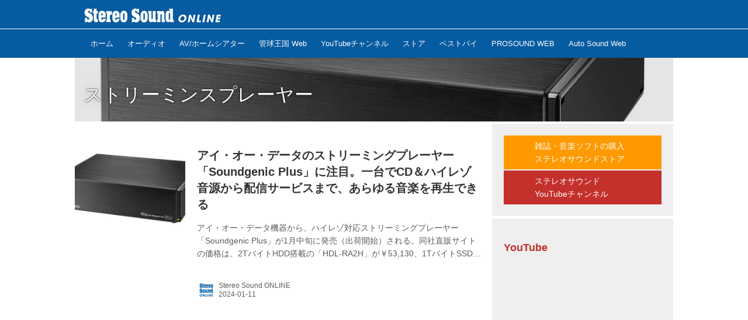

--- FILE ---
content_type: text/html; charset=utf-8
request_url: https://online.stereosound.co.jp/_tags/%E3%82%B9%E3%83%88%E3%83%AA%E3%83%BC%E3%83%9F%E3%83%B3%E3%82%B9%E3%83%97%E3%83%AC%E3%83%BC%E3%83%A4%E3%83%BC
body_size: 29438
content:
<!DOCTYPE html>
<html lang="ja">
<head>

<meta charset="utf-8">
<meta http-equiv="X-UA-Compatible" content="IE=Edge">
<meta name="viewport" content="width=device-width, initial-scale=1">
<meta name="format-detection" content="telephone=no">
<link rel="shortcut icon" href="https://d1uzk9o9cg136f.cloudfront.net/f/portal/16777440/custom/2018/04/19/e954ca42410b5d619104ecdd7dae74625dae1f31.jpg">
<link rel="apple-touch-icon" href="https://d1uzk9o9cg136f.cloudfront.net/f/portal/16777440/custom/2018/04/19/e954ca42410b5d619104ecdd7dae74625dae1f31.jpg">
<link rel="alternate" type="application/rss+xml" href="https://online.stereosound.co.jp/_rss/rss20.xml" title="Stereo Sound ONLINE - RSS Feed" />
<link rel="alternate" type="application/rss+xml" href="https://online.stereosound.co.jp/_tags/%E3%82%B9%E3%83%88%E3%83%AA%E3%83%BC%E3%83%9F%E3%83%B3%E3%82%B9%E3%83%97%E3%83%AC%E3%83%BC%E3%83%A4%E3%83%BC/rss20.xml" title="#ストリーミンスプレーヤー - Stereo Sound ONLINE - RSS Feed" />





<title>ストリーミンスプレーヤー - Stereo Sound ONLINE</title>

<meta name="description" content="ストリーミンスプレーヤー の記事一覧 - オーディオ、AV、ホームシアターの専門雑誌を扱うステレオサウンド社が運営する、 オーディオ・ビジュアルのポータルサイト。最新ニュース、製品レビュー、ベストバイ、 グランプリなどに加え、人気の評論家による各種コラムや連載などオーディオ・ ビジュアルに関する情報が盛りだくさん。オーディオ・ビジュアルの世界をひろげます。">









<link rel="canonical" href="https://online.stereosound.co.jp/_tags/%E3%82%B9%E3%83%88%E3%83%AA%E3%83%BC%E3%83%9F%E3%83%B3%E3%82%B9%E3%83%97%E3%83%AC%E3%83%BC%E3%83%A4%E3%83%BC">








<!-- Piwik -->

<script id="script-piwik-setting">
window._piwik = {
	'BASE':'https://acs01.rvlvr.co/piwik/',
	'trackers':{
		'173':null,
		'695':null,
	},
	'pageview':null,
	'event':null,
}
</script>


<script src="/static/dinoportal/js/piwikutil.js" async defer></script>





<noscript>
<img src="https://acs01.rvlvr.co/piwik/piwik.php?idsite=695&rec=1&url=https%3A//online.stereosound.co.jp/_tags/%25E3%2582%25B9%25E3%2583%2588%25E3%2583%25AA%25E3%2583%25BC%25E3%2583%259F%25E3%2583%25B3%25E3%2582%25B9%25E3%2583%2597%25E3%2583%25AC%25E3%2583%25BC%25E3%2583%25A4%25E3%2583%25BC" style="border:0;display:none" alt="" width=1 height=1>
<img src="https://acs01.rvlvr.co/piwik/piwik.php?idsite=173&rec=1&url=https%3A//online.stereosound.co.jp/_tags/%25E3%2582%25B9%25E3%2583%2588%25E3%2583%25AA%25E3%2583%25BC%25E3%2583%259F%25E3%2583%25B3%25E3%2582%25B9%25E3%2583%2597%25E3%2583%25AC%25E3%2583%25BC%25E3%2583%25A4%25E3%2583%25BC" style="border:0;display:none" alt="" width=1 height=1>

</noscript>

<!-- End Piwik Tracking Code -->
<!-- /page.PIWIK_BASE_URL, /is_preview -->






<meta name="twitter:card" content="summary">
<meta property="og:type" content="article">
<meta property="og:url" content="https://online.stereosound.co.jp/_tags/%E3%82%B9%E3%83%88%E3%83%AA%E3%83%BC%E3%83%9F%E3%83%B3%E3%82%B9%E3%83%97%E3%83%AC%E3%83%BC%E3%83%A4%E3%83%BC">

<meta property="og:title" content="ストリーミンスプレーヤー - Stereo Sound ONLINE">


<meta property="og:description" content="ストリーミンスプレーヤー の記事一覧 - オーディオ、AV、ホームシアターの専門雑誌を扱うステレオサウンド社が運営する、 オーディオ・ビジュアルのポータルサイト。最新ニュース、製品レビュー、ベストバイ、 グランプリなどに加え、人気の評論家による各種コラムや連載などオーディオ・ ビジュアルに関する情報が盛りだくさん。オーディオ・ビジュアルの世界をひろげます。">


<meta property="og:image" content="https://d1uzk9o9cg136f.cloudfront.net/f/portal/16777440/rc/2018/07/03/345576b7c879708a95e4e48f6a53c22138b70d78.jpg">






<meta property="fb:app_id" content="https://www.facebook.com/stereosound.publishing/" />



<link rel="stylesheet" href="/static/lib/js/jquery-embedhelper.css?_=251225165549">


<link rel="preload" href="/static/lib/fontawesome-4/fonts/fontawesome-webfont.woff2?v=4.7.0" as="font" type="font/woff2" crossorigin>
<link rel="preload" href="/static/lib/ligaturesymbols-2/LigatureSymbols-2.11.ttf" as="font" type="font/ttf" crossorigin>

<script id="facebook-jssdk">/* hack: prevent fb sdk in body : proc by jquery-embedheler */</script>
<style id="style-prevent-animation">*,*:before,*:after{-webkit-transition:none!important;-moz-transition:none!important;transition:none!important;-webkit-animation:none!important;-moz-animation:none!important;animation:none!important}</style>


<link rel="stylesheet" href="/static/dinoportal/css/reset.css?251225165549">
<link rel="stylesheet" href="/static/dinoportal/css/common.css?251225165549">
<link rel="stylesheet" href="/static/dinoportal/css/common-not-amp.css?251225165549">
<link rel="stylesheet" href="/static/user-notify/user-notify.css?251225165549">
<link rel="stylesheet" href="/static/wf/css/article.css?251225165549">
<link rel="stylesheet" href="/static/wf/css/article-not-amp.css?251225165549">
<link rel="stylesheet" href="/static/dinoportal/css/print.css?251225165549" media="print">

<link rel="stylesheet" href="/static/lib/jquery-carousel/jquery-carousel.css?251225165549">
<link rel="stylesheet" href="/static/lib/jquery-carousel-2/jquery-carousel.css?251225165549">

<link href="/static/lib/ligaturesymbols-2/LigatureSymbols.min.css" rel="stylesheet" type="text/css">
<link href="/static/lib/ligaturesymbols-2/LigatureSymbols.min.css" rel="stylesheet" type="text/css">
<link href="/static/lib/rvlvr/rvlvr.css" rel="stylesheet">

<link rel="stylesheet" href="/static/dinoportal/custom/maxwidth.css?251225165549">


<!-- jquery migrate for develop -->
<script src="/static/lib/js/jquery-3.7.1.min.js"></script>
<script src="/static/lib/js/jquery-migrate-3.5.2.min.js"></script>	
<script src="/static/lib/js/jquery-migrate-enable.js"></script>

<script src="/static/lib/js/jquery-utils.js?251225165549"></script>




<script>$(function(){setTimeout(function(){$('#style-prevent-animation').remove();},1000)});</script>

<script>window._langrc={login:'ログイン',search:'検索'}</script>


<link rel="stylesheet" href="/static/dinoportal/css/index.css?251225165549">
<link rel="stylesheet" href="/static/dinoportal/css/newsfeed.css?251225165549">


<link rel="stylesheet" href="/static/dinoportal/css/users.css?251225165549">
<link rel="stylesheet" href="/static/dinoportal/css/tenants.css?251225165549">


<style>
.network-error > span:after {
	content:'通信エラーです' '\0a' 'しばらくして再読み込みしてください';
}
</style>

<style id="style-feedlabel-colors">
/* */
body:not(.page-menufeed)
	.wfcontent .content-feedlabel > span:before,
body.page-menufeed .newsfeed-block
	.wfcontent .content-feedlabel > span:before {
	content:"\00a0"; /* &nbsp; */
}
/*  */
body:not(.page-menufeed):not([data-page-tag="ポータブル"])
		.wfcontent[data-tags*=" ポータブル "] .content-feedlabel > span,
body.page-menufeed .newsfeed-block:not([data-newsfeed-block-tag="ポータブル"])
		.wfcontent[data-tags*=" ポータブル "] .content-feedlabel > span {
	color:rgba(0,0,0,.9);
	background:rgb(223, 32, 136);
	/* is_dark */color:rgba(255,255,255,.9);/* ; */
}
body:not(.page-menufeed):not([data-page-tag="ポータブル"])
		.wfcontent[data-tags*=" ポータブル "] .content-feedlabel > span:before,
body.page-menufeed .newsfeed-block:not([data-newsfeed-block-tag="ポータブル"])
		.wfcontent[data-tags*=" ポータブル "] .content-feedlabel > span:before {
	content:"ポータブル";
}
/*  */
body:not(.page-menufeed):not([data-page-tag="HiVi"])
		.wfcontent[data-tags*=" HiVi "] .content-feedlabel > span,
body.page-menufeed .newsfeed-block:not([data-newsfeed-block-tag="HiVi"])
		.wfcontent[data-tags*=" HiVi "] .content-feedlabel > span {
	color:rgba(0,0,0,.9);
	background:rgb(223, 32, 32);
	/* is_dark */color:rgba(255,255,255,.9);/* ; */
}
body:not(.page-menufeed):not([data-page-tag="HiVi"])
		.wfcontent[data-tags*=" HiVi "] .content-feedlabel > span:before,
body.page-menufeed .newsfeed-block:not([data-newsfeed-block-tag="HiVi"])
		.wfcontent[data-tags*=" HiVi "] .content-feedlabel > span:before {
	content:"HiVi";
}
/*  */
body:not(.page-menufeed):not([data-page-tag="Stereo_Sound"])
		.wfcontent[data-tags*=" Stereo_Sound "] .content-feedlabel > span,
body.page-menufeed .newsfeed-block:not([data-newsfeed-block-tag="Stereo_Sound"])
		.wfcontent[data-tags*=" Stereo_Sound "] .content-feedlabel > span {
	color:rgba(0,0,0,.9);
	background:rgb(64, 87, 191);
	/* is_dark */color:rgba(255,255,255,.9);/* ; */
}
body:not(.page-menufeed):not([data-page-tag="Stereo_Sound"])
		.wfcontent[data-tags*=" Stereo_Sound "] .content-feedlabel > span:before,
body.page-menufeed .newsfeed-block:not([data-newsfeed-block-tag="Stereo_Sound"])
		.wfcontent[data-tags*=" Stereo_Sound "] .content-feedlabel > span:before {
	content:"Stereo\20 Sound";
}
/*  */
body:not(.page-menufeed):not([data-page-tag="イベント"])
		.wfcontent[data-tags*=" イベント "] .content-feedlabel > span,
body.page-menufeed .newsfeed-block:not([data-newsfeed-block-tag="イベント"])
		.wfcontent[data-tags*=" イベント "] .content-feedlabel > span {
	color:rgba(0,0,0,.9);
	background:rgb(223, 136, 32);
	/* is_light; */
}
body:not(.page-menufeed):not([data-page-tag="イベント"])
		.wfcontent[data-tags*=" イベント "] .content-feedlabel > span:before,
body.page-menufeed .newsfeed-block:not([data-newsfeed-block-tag="イベント"])
		.wfcontent[data-tags*=" イベント "] .content-feedlabel > span:before {
	content:"イベント";
}
/*  */
body:not(.page-menufeed):not([data-page-tag="ランキング"])
		.wfcontent[data-tags*=" ランキング "] .content-feedlabel > span,
body.page-menufeed .newsfeed-block:not([data-newsfeed-block-tag="ランキング"])
		.wfcontent[data-tags*=" ランキング "] .content-feedlabel > span {
	color:rgba(0,0,0,.9);
	background:rgb(64, 87, 191);
	/* is_dark */color:rgba(255,255,255,.9);/* ; */
}
body:not(.page-menufeed):not([data-page-tag="ランキング"])
		.wfcontent[data-tags*=" ランキング "] .content-feedlabel > span:before,
body.page-menufeed .newsfeed-block:not([data-newsfeed-block-tag="ランキング"])
		.wfcontent[data-tags*=" ランキング "] .content-feedlabel > span:before {
	content:"ランキング";
}
/*  */
body:not(.page-menufeed):not([data-page-tag="連載"])
		.wfcontent[data-tags*=" 連載 "] .content-feedlabel > span,
body.page-menufeed .newsfeed-block:not([data-newsfeed-block-tag="連載"])
		.wfcontent[data-tags*=" 連載 "] .content-feedlabel > span {
	color:rgba(0,0,0,.9);
	background:rgb(178, 143, 239);
	/* is_light; */
}
body:not(.page-menufeed):not([data-page-tag="連載"])
		.wfcontent[data-tags*=" 連載 "] .content-feedlabel > span:before,
body.page-menufeed .newsfeed-block:not([data-newsfeed-block-tag="連載"])
		.wfcontent[data-tags*=" 連載 "] .content-feedlabel > span:before {
	content:"連載";
}
/*  */
body:not(.page-menufeed):not([data-page-tag="映画"])
		.wfcontent[data-tags*=" 映画 "] .content-feedlabel > span,
body.page-menufeed .newsfeed-block:not([data-newsfeed-block-tag="映画"])
		.wfcontent[data-tags*=" 映画 "] .content-feedlabel > span {
	color:rgba(0,0,0,.9);
	background:rgba(0,0,0,.25);
	/* is_light; */
}
body:not(.page-menufeed):not([data-page-tag="映画"])
		.wfcontent[data-tags*=" 映画 "] .content-feedlabel > span:before,
body.page-menufeed .newsfeed-block:not([data-newsfeed-block-tag="映画"])
		.wfcontent[data-tags*=" 映画 "] .content-feedlabel > span:before {
	content:"映画";
}
/*  */
body:not(.page-menufeed):not([data-page-tag="ショップ紹介"])
		.wfcontent[data-tags*=" ショップ紹介 "] .content-feedlabel > span,
body.page-menufeed .newsfeed-block:not([data-newsfeed-block-tag="ショップ紹介"])
		.wfcontent[data-tags*=" ショップ紹介 "] .content-feedlabel > span {
	color:rgba(0,0,0,.9);
	background:rgba(0,0,0,.25);
	/* is_light; */
}
body:not(.page-menufeed):not([data-page-tag="ショップ紹介"])
		.wfcontent[data-tags*=" ショップ紹介 "] .content-feedlabel > span:before,
body.page-menufeed .newsfeed-block:not([data-newsfeed-block-tag="ショップ紹介"])
		.wfcontent[data-tags*=" ショップ紹介 "] .content-feedlabel > span:before {
	content:"ショップ紹介";
}
/*  */
body:not(.page-menufeed):not([data-page-tag="インタビュー"])
		.wfcontent[data-tags*=" インタビュー "] .content-feedlabel > span,
body.page-menufeed .newsfeed-block:not([data-newsfeed-block-tag="インタビュー"])
		.wfcontent[data-tags*=" インタビュー "] .content-feedlabel > span {
	color:rgba(0,0,0,.9);
	background:rgba(0,0,0,.25);
	/* is_light; */
}
body:not(.page-menufeed):not([data-page-tag="インタビュー"])
		.wfcontent[data-tags*=" インタビュー "] .content-feedlabel > span:before,
body.page-menufeed .newsfeed-block:not([data-newsfeed-block-tag="インタビュー"])
		.wfcontent[data-tags*=" インタビュー "] .content-feedlabel > span:before {
	content:"インタビュー";
}
/*  */
body:not(.page-menufeed):not([data-page-tag="ベストバイ\/グランプリ"])
		.wfcontent[data-tags*=" ベストバイ\/グランプリ "] .content-feedlabel > span,
body.page-menufeed .newsfeed-block:not([data-newsfeed-block-tag="ベストバイ\/グランプリ"])
		.wfcontent[data-tags*=" ベストバイ\/グランプリ "] .content-feedlabel > span {
	color:rgba(0,0,0,.9);
	background:rgba(0,0,0,.25);
	/* is_light; */
}
body:not(.page-menufeed):not([data-page-tag="ベストバイ\/グランプリ"])
		.wfcontent[data-tags*=" ベストバイ\/グランプリ "] .content-feedlabel > span:before,
body.page-menufeed .newsfeed-block:not([data-newsfeed-block-tag="ベストバイ\/グランプリ"])
		.wfcontent[data-tags*=" ベストバイ\/グランプリ "] .content-feedlabel > span:before {
	content:"ベストバイ\/グランプリ";
}
/*  */
body:not(.page-menufeed):not([data-page-tag="レビュー"])
		.wfcontent[data-tags*=" レビュー "] .content-feedlabel > span,
body.page-menufeed .newsfeed-block:not([data-newsfeed-block-tag="レビュー"])
		.wfcontent[data-tags*=" レビュー "] .content-feedlabel > span {
	color:rgba(0,0,0,.9);
	background:rgb(101, 32, 223);
	/* is_dark */color:rgba(255,255,255,.9);/* ; */
}
body:not(.page-menufeed):not([data-page-tag="レビュー"])
		.wfcontent[data-tags*=" レビュー "] .content-feedlabel > span:before,
body.page-menufeed .newsfeed-block:not([data-newsfeed-block-tag="レビュー"])
		.wfcontent[data-tags*=" レビュー "] .content-feedlabel > span:before {
	content:"レビュー";
}
/*  */
body:not(.page-menufeed):not([data-page-tag="管球王国"])
		.wfcontent[data-tags*=" 管球王国 "] .content-feedlabel > span,
body.page-menufeed .newsfeed-block:not([data-newsfeed-block-tag="管球王国"])
		.wfcontent[data-tags*=" 管球王国 "] .content-feedlabel > span {
	color:rgba(0,0,0,.9);
	background:rgb(116, 116, 116);
	/* is_dark */color:rgba(255,255,255,.9);/* ; */
}
body:not(.page-menufeed):not([data-page-tag="管球王国"])
		.wfcontent[data-tags*=" 管球王国 "] .content-feedlabel > span:before,
body.page-menufeed .newsfeed-block:not([data-newsfeed-block-tag="管球王国"])
		.wfcontent[data-tags*=" 管球王国 "] .content-feedlabel > span:before {
	content:"管球王国";
}
/*  */
body:not(.page-menufeed):not([data-page-tag="AV\/ホームシアター"])
		.wfcontent[data-tags*=" AV\/ホームシアター "] .content-feedlabel > span,
body.page-menufeed .newsfeed-block:not([data-newsfeed-block-tag="AV\/ホームシアター"])
		.wfcontent[data-tags*=" AV\/ホームシアター "] .content-feedlabel > span {
	color:rgba(0,0,0,.9);
	background:rgb(239, 143, 143);
	/* is_light; */
}
body:not(.page-menufeed):not([data-page-tag="AV\/ホームシアター"])
		.wfcontent[data-tags*=" AV\/ホームシアター "] .content-feedlabel > span:before,
body.page-menufeed .newsfeed-block:not([data-newsfeed-block-tag="AV\/ホームシアター"])
		.wfcontent[data-tags*=" AV\/ホームシアター "] .content-feedlabel > span:before {
	content:"AV\/ホームシアター";
}
/*  */
body:not(.page-menufeed):not([data-page-tag="オーディオ"])
		.wfcontent[data-tags*=" オーディオ "] .content-feedlabel > span,
body.page-menufeed .newsfeed-block:not([data-newsfeed-block-tag="オーディオ"])
		.wfcontent[data-tags*=" オーディオ "] .content-feedlabel > span {
	color:rgba(0,0,0,.9);
	background:rgb(187, 175, 207);
	/* is_light; */
}
body:not(.page-menufeed):not([data-page-tag="オーディオ"])
		.wfcontent[data-tags*=" オーディオ "] .content-feedlabel > span:before,
body.page-menufeed .newsfeed-block:not([data-newsfeed-block-tag="オーディオ"])
		.wfcontent[data-tags*=" オーディオ "] .content-feedlabel > span:before {
	content:"オーディオ";
}
/*  */
body:not(.page-menufeed):not([data-page-tag="PICKUP"])
		.wfcontent[data-tags*=" PICKUP "] .content-feedlabel > span,
body.page-menufeed .newsfeed-block:not([data-newsfeed-block-tag="PICKUP"])
		.wfcontent[data-tags*=" PICKUP "] .content-feedlabel > span {
	color:rgba(0,0,0,.9);
	background:rgb(255, 255, 0);
	/* is_light; */
}
body:not(.page-menufeed):not([data-page-tag="PICKUP"])
		.wfcontent[data-tags*=" PICKUP "] .content-feedlabel > span:before,
body.page-menufeed .newsfeed-block:not([data-newsfeed-block-tag="PICKUP"])
		.wfcontent[data-tags*=" PICKUP "] .content-feedlabel > span:before {
	content:"PICKUP";
}
/*  */
body:not(.page-menufeed):not([data-page-tag="PR"])
		.wfcontent[data-tags*=" PR "] .content-feedlabel > span,
body.page-menufeed .newsfeed-block:not([data-newsfeed-block-tag="PR"])
		.wfcontent[data-tags*=" PR "] .content-feedlabel > span {
	color:rgba(0,0,0,.9);
	background:rgb(232, 232, 232);
	/* is_light; */
}
body:not(.page-menufeed):not([data-page-tag="PR"])
		.wfcontent[data-tags*=" PR "] .content-feedlabel > span:before,
body.page-menufeed .newsfeed-block:not([data-newsfeed-block-tag="PR"])
		.wfcontent[data-tags*=" PR "] .content-feedlabel > span:before {
	content:"PR";
}
/*  */

</style>


<script id="script-acs-flags">
window._use_acs_feed_dummy=false;
window._use_vpv_iframe=false;
</script>




<!-- custom css as less  -->


<script id="style-site-custom-evals">window._adjustwidgets = {start: 2, step:4}</script>

<style id="style-site-custom" type="text/less">
/**** 各種色設定 ****/

/**** imported colors.less ****/


@colors-base: #666; 
@colors-base-bg: white; 
@colors-base-box: @colors-base; 
@colors-base-box-bg: fade(@colors-base, 8%); 

@colors-header: @colors-base; 
@colors-header-bg: @colors-base-bg; 
@colors-header-menu: @colors-header; 
@colors-header-menu-bg: @colors-header-bg; 
@colors-header-menu-active: black; 
@colors-header-menu-active-bg: transparent; 
@colors-header-menu-active-mark: black; 
@colors-header-shadow: #eee; 

@colors-footer: @colors-base-box; 
@colors-footer-bg: @colors-base-box-bg; 

@colors-widget: @colors-base-box; 
@colors-widget-bg: @colors-base-box-bg; 
@colors-marble: @colors-widget; 
@colors-marble-bg: @colors-widget-bg; 
@colors-marblebar: @colors-base; 
@colors-marblebar-bg: @colors-base-bg; 


@colors-menufeed-title: black; 
@colors-contents-title: @colors-base; 
@colors-cards-bg: #eee; 

@colors-content-heading: @colors-base; 
@colors-content-heading-decoration: @colors-base; 
@colors-content-subheading: @colors-base; 
@colors-content-subheading-decoration: @colors-base; 
@colors-content-body-link: inherit; 
@colors-content-body-link-active: inherit; 
@colors-content-quote: @colors-base-box; 
@colors-content-quote-bg: @colors-base-box-bg; 
@colors-content-box: @colors-base-box; 
@colors-content-box-bg: @colors-base-box-bg; 


@colors-paging-current: @colors-base-box; 
@colors-paging-current-bg: @colors-base-box-bg; 


@colors-spiral-header: @colors-header; 
@colors-spiral-header-bg: @colors-header-bg; 
@colors-spiral-header-shadow: @colors-header-shadow;



@colors-btn: black;
@colors-btn-bg: #eee;
@colors-btn-border: #ccc;

@colors-btn-colored: white;
@colors-btn-colored-bg: hsl(359, 57%, 49%);
@colors-btn-colored-border: hsl(359, 57%, 49%);


@colors-tab-active: hsl(359, 57%, 49%);



body {
	color: @colors-base;
	background: @colors-base-bg;
}
.content-info {
	color: @colors-base;
}

*,*:after,*:before {
	border-color: fade(@colors-base, 50%);
}



#header-container,
.menu-overflowed > .container {
	color: @colors-header;
}
#header-bgs:after {
	border-bottom-color: @colors-header-shadow;
}


.spiral-header-container {
	color: @colors-spiral-header;
}
.spiral-header-bgs {
	border-bottom-color: @colors-spiral-header-shadow;
}




#header-menu {
	color: @colors-header-menu;
}

.menu-overflowed > .container {
	color: @colors-header-menu;
	background: @colors-header-menu-bg;
}

#header-bg {
	background: @colors-header-bg;
}
.spiral-header-bg {
	background: @colors-spiral-header-bg;
}
#header-menu-bg {
	background: @colors-header-menu-bg;
}


#header:not(.initialized) {
	background: @colors-header-bg;
}
@media (max-width:767px) {
	#header:not(.initialized) #header-menu {
		background: @colors-header-menu-bg;
	}
}

#header-menu > a:hover,
#header-menu > a.active {
	color: @colors-header-menu-active;
	background: @colors-header-menu-active-bg;
}
#header-menu > a:hover:after,
#header-menu > a.active:after {
	border-bottom-color: @colors-header-menu-active-mark;
}


#footer {
	color: @colors-footer;
	background: @colors-footer-bg;
}


.newsfeed-block-header h2 {
	color: @colors-menufeed-title;
}

#newsfeed .wfcontent .content-link .content-title {
	color: @colors-contents-title;
}


#newsfeed.newsfeed-all-display-type-photo,
#newsfeed.newsfeed-all-display-type-card {
	background: @colors-cards-bg;
}


body.page-ctstock #main > .content .content-summary a:not(.btn),
body.page-ctstock #main > .content .content-body-body a:not(.btn),
body.page-content #main > .content .content-summary a:not(.btn),
body.page-content #main > .content .content-body-body a:not(.btn) {
	color: @colors-content-body-link;
}
body.page-ctstock #main > .content .content-summary a:not(.btn):hover,
body.page-ctstock #main > .content .content-summary a:not(.btn):active,
body.page-ctstock #main > .content .content-body-body a:not(.btn):hover,
body.page-ctstock #main > .content .content-body-body a:not(.btn):active,
body.page-content #main > .content .content-summary a:not(.btn):hover,
body.page-content #main > .content .content-summary a:not(.btn):active,
body.page-content #main > .content .content-body-body a:not(.btn):hover,
body.page-content #main > .content .content-body-body a:not(.btn):active {
	color: @colors-content-body-link-active;
}

.article > .article-heading {
	color: @colors-content-heading;
	border-color: @colors-content-heading-decoration;
}
.article > .article-subheading {
	color: @colors-content-subheading;
	border-color: @colors-content-subheading-decoration;
}


.article > .quotebox {
	color: @colors-content-quote;
	background: @colors-content-quote-bg;
}
.article > p.box {
	color: @colors-content-box;
	background: @colors-content-box-bg;
}



body:not(.custom-sidebar-separate) .widgets,
body.custom-sidebar-separate .widgets > *,
#newsfeed .widget {
	color: @colors-widget;
	background: @colors-widget-bg;
}


#newsfeed .marble {
	color: @colors-marble;
	background: @colors-marble-bg;
}
#newsfeed .marblebar {
	color: @colors-marblebar;
	background: @colors-marblebar-bg;
}


.btn,
.btn:hover,
.btn:active,
a.btn,
a.btn:hover,
a.btn:active,
a.btn:visited,
button,
button:hover,
button:active,
input[type="button"], input[type="submit"], input[type="reset"],
input[type="button"]:hover, input[type="submit"]:hover, input[type="reset"]:hover,
input[type="button"]:active, input[type="submit"]:active, input[type="reset"]:active {
	color:@colors-btn;
	background:@colors-btn-bg;
	border:1px solid @colors-btn-border;
}

.btn-colored, .btn-colored:hover, .btn-colored:active,
.btn-colored[disabled], .btn-colored[disabled]:hover,
a.btn-colored, a.btn-colored:hover, a.btn-colored:active, a.btn-colored:visited,
a.btn-colored[disabled], a.btn-colored[disabled]:hover, a.btn-colored[disabled]:visited,
input[type="button"].btn-colored, input[type="button"].btn-colored:hover, input[type="button"].btn-colored:active,
button:not([type]):not(.btn-normal),
button[type="submit"]:not(.btn-normal), input[type="submit"]:not(.btn-normal),
button[type="submit"]:not(.btn-normal):hover, input[type="submit"]:not(.btn-normal):hover,
button[type="submit"]:not(.btn-normal):active, input[type="submit"]:not(.btn-normal):active {
	color:@colors-btn-colored;
	background:@colors-btn-colored-bg;
	border:1px solid @colors-btn-colored-border;
}

.nav-tabs > li.active > a,
.nav-tabs > li.active > a:hover,
.nav-tabs > li > a:hover {
	border-bottom-color:@colors-tab-active;
}
.nav-tabs > li > a:hover {
	border-bottom-color:fade(@colors-tab-active, 30%);
}


body.page-ctstock #main>.content .content-body-body a.content-paging-link.content-paging-link-current,
body.page-ctstock #main>.content .content-body-body a.content-paging-link:hover,
body.page-content #main>.content .content-body-body a.content-paging-link.content-paging-link-current,
body.page-content #main>.content .content-body-body a.content-paging-link:hover {
	color: @colors-paging-current;
	background: @colors-paging-current-bg;
	border-color: @colors-paging-current;
}


/**** end of imported colors.less ****/


@colors-base: #333; /* ベース色(文字) */
@colors-main: #075BA1; /* ベース色(文字) */
@colors-header-menu-active-mark: @colors-main; /* アクティブヘッダメニュー(下線) */

/* ヘッダ */
@colors-header: #fff;
@colors-header-bg: @colors-main;
@colors-header-menu: #fff;
@colors-header-menu-bg: @colors-main;
@colors-header-menu-active: #fff;
@colors-header-menu-active-bg:	rgba(255,255,255, .5);
@colors-header-menu-active-mark: @colors-main;
@colors-header-shadow: @colors-main;

/* フッタ */
@colors-footer: #979797; /* フッタ色（文字） */
@colors-footer-bg: #2c2c2c; /* フッタ色（背景） */

/* サイドバーとウィジェット */
@colors-widget: @colors-base-box; /* ウィジェット(文字) */

/**** モバイルでメニューフィードサイドバーの.widget要素を最下部にまとめる ****/
@adjustwidgets: ~`window._adjustwidgets = {start: 2, step:4}`;

/**** 人気記事の件数調整用カスタムCSS ****/
.widget-hot ul li:nth-child(n+4) {
	display:	none;
}

/**** adino記事で【AD】アイコン非表示 ****/
.content-sponsored {
display: none;
}

/**** サイドバーの要素をウィジェットブロックに分ける ****/

/**** imported sidebar-separate.css ****/



body.custom-sidebar-separate {}

.widgets {
	padding: 0;
	background: transparent;
}

.widgets > * {
	padding: 20px;
	background: #f8f8f8;
}

.widgets > .nopadding {
	padding: 0;
}

.widget h3:first-child {
	padding-top: 0;
}

.widgets {
	border: 4px solid transparent;
}
body:not(.custom-sidebar-left) .widgets {
	border-right: none;
}
body.custom-sidebar-left .widgets {
	border-left: none;
}

.widgets > * + *, .widget + .widget {
	margin-top: 4px;
}

.main-contents {
	padding-top: 4px;
}
/**** end of imported sidebar-separate.css ****/



/**** ヘッダメニューを常にモバイルと同じにする ****/

/**** imported header-menu-always-mobile.css ****/



@media (min-width:768px) {
	#main {
		padding-top:105px; 
		
	}
	
	.spiral-header-container,
	#header-container {
		font-size:14px;
		height:auto;
	}
	
	#header.slide-up #header-container {
		
	}
	
	#header-menu {
		font-size:90%;
	}
	
	#header-menu {
		-webkit-box-ordinal-group:3;
		-moz-box-ordinal-group:3;
		-ms-flex-order:3;
		-webkit-order:3;
		order:3;
		
		width:100%;
		padding-left:15px;
		padding-right:15px;
	}
	
	.spiral-header-defaults,
	#header-defaults {
		flex-wrap:wrap;
	}
	
	#header-menu > * {
		display:inline-block;
	}
	#header-menu {
		white-space: nowrap;
	}
	
	#header-menu > .menu-more {
		padding-left:10px;
		padding-right:10px;
	}
	
	#header-right {
		-webkit-box-ordinal-group:2;
		-moz-box-ordinal-group:2;
		-ms-flex-order:2;
		-webkit-order:2;
		order:2;
	}
	
	
	#header-menu > a,
	#header-menu > span {
		padding:12px;
		padding-bottom:10px;
		height:auto;
	}
	
	#header-menu-bg {
		background:@colors-header-bg;
	}
}


/**** end of imported header-menu-always-mobile.css ****/



/**** 著者のサイト名を消す ****/
.wfuser-site, .user-heading-site,
.content-author-site-wrap,
.widget-content-author-site-wrap { display:none; }



/**** 各タグで抽出したページ ****/




/**** ヘッダの検索アイコンで検索フィールドを直接表示 ****/
@requirejs: url('/static/dinoportal/custom/freeq-here.js');
// カスタムで場所を移動している場合は以下のようなスクリプトで調整すること
// $(document).on('adjustfqpos', '#freeq-here', function(ev, do_focus){ ...#freeq-here の位置調整... });

/**** テーブルタグを使えるようにする ****/

.tbl {
	width: 100%;
	margin: auto;
	border: 1px solid #ddd;
}
.tbl tr {
	width: 100%;
	border-top: 1px solid #ddd;
}
.tbl th, .tbl td {
	padding: 15px;
}
.tbl thead th {
	background: #000;
	color: #fff;
	text-align: left;
}
.tbl tbody {
	text-align: left;
}
.tbl tbody th {
	background: #f3f3f3;
	vertical-align: top;
}

@media only screen and (max-width: 767px) {
	.tbl tr {
		display: block;
		width: 100%;
	}
	.tbl thead {
		display: none;
	}
	.tbl tbody {
		display: block;
		width: 100%;
		overflow: hidden;
	}
	.tbl tbody th {
		list-style: none;
	}

	.tbl tbody th, .tbl tbody td {
		width: 100%;
		display: block;
	}
}

/**** フィードで公開日を表示 ****/
#newsfeed .content-author-info > .flex-item[data-pubdate]:after {
	content:attr(data-pubdate);
	display:block;
}
@media (min-width:768px) {
	.custom-menufeed-big-leading
			#newsfeed .newsfeed-block.newsfeed-all-display-type-card
			.wfcontent:first-child .content-leading .img-wrap:before {
		padding-bottom: 13.2px;
	}
}

/**** 新着・優先マーカーを追加 ****/

/**** imported new-marker.less ****/


@new-marker-recent: '3d'; 

@colors-new-marker: hsl(0, 67%, 95%);
@colors-new-marker-bg: hsl(0, 67%, 45%);
@colors-pinned-marker: hsl(60, 100%, 20%);
@colors-pinned-marker-bg: hsl(60, 100%, 47%);



.pinned-marker,
.new-marker {
	font-family: verdana;
	font-weight: bold;
	font-style:normal;
	text-decoration:none;
	text-shadow:none;
	display:inline-block;
	line-height:1;
	font-size:60%;
	vertical-align:text-top;
	padding:0.25em;
	margin-right:0.5em;
	position:relative;
	top:0.05em;
}

.pinned-marker {
	content:"PICKUP";
	color:@colors-pinned-marker;
	background:@colors-pinned-marker-bg;
}

.new-marker {
	content:"NEW";
	color:@colors-new-marker;
	background:@colors-new-marker-bg;
}

& when (@new-marker-recent = 'test') {
	.wfcontent[data-pubdate-recent] .content-title:before
	{ .new-marker; }
}

.wfcontent.is-pinned .content-title:before {
	.pinned-marker;
}

& when (@new-marker-recent = '0d') {
	.wfcontent[data-pubdate-recent="-0d"] .content-title:before
	{ .new-marker; }
}

& when (@new-marker-recent = '1d') {
	.wfcontent[data-pubdate-recent="-1d"] .content-title:before,
	.wfcontent[data-pubdate-recent="-0d"] .content-title:before
	{ .new-marker; }
}

& when (@new-marker-recent = '2d') {
	.wfcontent[data-pubdate-recent="-2d"] .content-title:before,
	.wfcontent[data-pubdate-recent="-1d"] .content-title:before,
	.wfcontent[data-pubdate-recent="-0d"] .content-title:before
	{ .new-marker; }
}

& when (@new-marker-recent = '3d') {
	.wfcontent[data-pubdate-recent="-3d"] .content-title:before,
	.wfcontent[data-pubdate-recent="-2d"] .content-title:before,
	.wfcontent[data-pubdate-recent="-1d"] .content-title:before,
	.wfcontent[data-pubdate-recent="-0d"] .content-title:before
	{ .new-marker; }
}

& when (@new-marker-recent = '1w') {
	.wfcontent[data-pubdate-recent="-1w"] .content-title:before,
	.wfcontent[data-pubdate-recent="-3d"] .content-title:before,
	.wfcontent[data-pubdate-recent="-2d"] .content-title:before,
	.wfcontent[data-pubdate-recent="-1d"] .content-title:before,
	.wfcontent[data-pubdate-recent="-0d"] .content-title:before
	{ .new-marker; }
}

& when (@new-marker-recent = '1m') {
	.wfcontent[data-pubdate-recent="-1m"] .content-title:before,
	.wfcontent[data-pubdate-recent="-1w"] .content-title:before,
	.wfcontent[data-pubdate-recent="-3d"] .content-title:before,
	.wfcontent[data-pubdate-recent="-2d"] .content-title:before,
	.wfcontent[data-pubdate-recent="-1d"] .content-title:before,
	.wfcontent[data-pubdate-recent="-0d"] .content-title:before
	{ .new-marker; }
}

/**** end of imported new-marker.less ****/


@new-marker-recent: '1d'; /* 0d, 1d, 2d, 3d, 1w, 1m, test */
@colors-new-marker: hsl(0, 67%, 95%);
@colors-new-marker-bg: hsl(0, 67%, 45%);
@colors-pinned-marker: hsl(60, 100%, 20%);
@colors-pinned-marker-bg: hsl(60, 100%, 47%);

/** 非表示要素 **/
#user-notifies,
#user-notifies-toggle,
#left-menu li > a#user-notifies-toggle	{ display: none; }

/*** サムネイル拡大 ***/
.content-leading.flex-item {
		width: 30%;
}
.content-leading.flex-item + .flex-item {
	width: 70%;
}

.widget-content-leading {
	width: 40%;
	padding-right: 10px;
	position: relative;
}

.widget-content-text {
	width: 60%;
}
.content-leading .img-wrap:before,
.widget-content-leading .img-wrap:before {
	padding-top: 75%;
}

@media (min-width:768px) {
	.content-region .widget-content {
			margin: 15px 0 0 0 !important;
			width: 49%;
		}
		.content-region .widget-content:nth-child(even){
			margin-left: 2% !important;
	}
}
@media (max-width:767px) {
	.newsfeed-block.newsfeed-all-display-type-list .wfcontent:first-child {
		margin-bottom: 0!important;
	}
	#newsfeed .wfcontent .content-body {
		font-size: 90%;
	}
	.content-leading.flex-item,
	.newsfeed-block.newsfeed-all-display-type-list .wfcontent.not-has-display-type .content-leading.flex-item,
	.widget-content-leading {
		width: 38%;
	}
	.content-leading.flex-item + .flex-item,
	.widget-content-text {
		width: 62%;
	}
	.widget-content-title {
		font-size: 75%;
		font-weight: normal;
	}
	#newsfeed .widget {
		padding: 20px 8px;
		margin: 0;
	}
	.content-region .widget-content + .widget-content {
			margin-top: 8px !important;
	}
	.newsfeed-block .wfcontent .content-info {
			margin-bottom: 2em;
	}
}


/*
*	@header
================================== */

.spiral-header-title, #header-title {
	max-width: 260px;
	margin: 5px 0 5px 10px;
}
#header-menu-bg {
	height: 100vh;
}
#header-bg, .spiral-header-bg {
	border-bottom: 1px solid #fff;
	height: 50px !important;
}
body.custom-header-image-center #header.slide-up #header-container, body.custom-header-menu-always-mobile #header.slide-up #header-container {
	transform: translateY(-50px) !important;
}
@media (max-width: 767px) {
	.spiral-header-title, #header-title {
		height: 52px;
		margin: 0;
		padding-left: 10px;
	}
	.spiral-header-title a, #header-title a {
		max-width: 140px;
	}
	#header-right {
		padding-right: 4px;
		width: unset;
		display: flex;
		flex-wrap: nowrap;
		justify-content: space-between;
		align-items: center;
	}
	#header-right > a {
		width: unset;
		padding: 8px;
	}
	#header-right > a#search-icon {
		-webkit-box-ordinal-group: 1;
		-webkit-order: 1;
		order: 1;
	}
}

/*
*	@footer
================================== */
#footer {
	margin-top: 40px;
}


/*
*	@widgets
================================== */
.content-region .widgets {
	padding-top: 15px;
}

html{
    scroll-behavior: smooth;
}
.gotop{
    display: block;
    width: 60px;
    height: 60px;
    box-sizing: border-box;
    background: #FFF;
    border: 1px solid #999;
    padding-top: 30px;
    text-align: center;
    letter-spacing: -1px;
    font-size: 85%;
    text-decoration: none;
    color: #333;
    opacity: 0.5;
    position: fixed;
    bottom: 20px;
    right: 20px;
    z-index: 10000;
}
.gotop::before{
    content: "";
    display: block;
    border-top: 2px solid #333;
    border-right: 2px solid #333;
    width: 25%;
    height: 25%;
    top: 25%;
    left: 0;
    right: 0;
    margin: auto;
    position: absolute;
    transform: rotate(-45deg);
}
.gotop:hover{
    opacity: 1;
}

</style>
<script>
<!--
/* custom css */
(function(d, s){
	var m, rx = /^@(import|requirejs:)\s+(\((css|less)\))?\s*(url\()?('|"|)(.+?)\5(\))?;/gm;
	var scripts = {};
	var bc = [], hd = d.getElementsByTagName('head')[0];
	function procCustomLess(custom_css) {
		custom_css =
			custom_css
				.replace(/\/\*([\S\s]*?)\*\//mg, '')
				.replace(/\/\/.*$/g, '');
		// console.log('custom_css:\n' + custom_css);
		while (m = rx.exec(custom_css)) {
			var cmd = m[1], arg = m[6];
			if (arg.indexOf('/static/dinoportal/custom/') != 0) {
				continue;
			}
			console.log('custom css:cmd=' + cmd + ',arg=' + arg);
			({
				'import': function(arg, m){
					m = arg.match(/^.+\/([^\/]*)\.(css|less)$/);
					if (m) {
						bc.push('custom-' + m[1]);
					}
				},
				'requirejs:': function(arg, m){
					m = arg.match(/^.+\/([^\/]*)\.(js)$/);
					if (m) {
						// $('<'+'script src='+m[2]+'></'+'script>').appendTo('body');
						s = d.createElement('script');
						s.src = arg;
						hd.appendChild(s);
					}
				},
			}[cmd]||(function(){}))(arg);
		}
	}
	function procCustomLessImported(custom_css){
		// chrome 101 workaround #4302 / server side import css,less
		var m, rx2 = /\*\*\* imported ((\S+)\.(less|css)) \*\*\*/gm;
		while (m = rx2.exec(custom_css)) {
			console.log('custom css server imported:' + m[1])
			bc.push('custom-' + m[2]);
		}
	}
	var custom_css = (d.getElementById('style-site-custom')||{}).innerHTML;
	custom_css && procCustomLess(custom_css);
	custom_css && procCustomLessImported(custom_css);
	custom_css = (d.getElementById('style-path-custom')||{}).innerHTML;
	custom_css && procCustomLess(custom_css);
	custom_css && procCustomLessImported(custom_css);
	$(function(){
		d.body.className = d.body.className + ' ' + bc.join(' ');
		$(document).trigger('loadcustoms');
		window._customized = {};
		$.each(bc, function(i, v){
			var vname = v.replace(/custom-/, '').replace(/-/g, '_');
			window._customized[vname] = true;
		});
		console.log('body.' + bc.join('.'));
		console.log('window._customized', window._customized);
	});
})(document);
/*  less */
window.less = { env:'development', errorReporting:'console', dumpLineNumbers: "comments", logLevel:2, compress:false, javascriptEnabled:true };

(function(){
	var ls = document.getElementById('style-site-custom'),
		ls_txt = ls.textContent.replace(
			/^\/\*\*\* external import: (.+) \*\*\*\//gm, function(a, href){
				var ln = document.createElement('link');
				ln.setAttribute('data-from-customcss', '1');
				ln.rel = 'stylesheet';
				ln.href = href;
				ls.parentNode.insertBefore(ln, ls);
				console.log('custom css: inserted external link[rel="stylesheet"]', ln);
				return '/* replaced */';
			});
})();

(function(s){
	if (window.navigator.userAgent.match(/msie (7|8|9|10)/i)) {
		s.src = '/static/lib/less/less.min.js?_=251225165549';
	} else {
		s.src = '/static/lib/less-4.1.2/less.min.js?_=251225165549';
	}
	document.head.appendChild(s);
})(document.createElement('script'));

/*  */
// ' -->
</script>



<!-- end of custom css -->

<style id="style-spaceless-init">.spaceless > * { float:left; }</style>

<!-- acs --><!-- Global site tag (gtag.js) - Google Analytics -->
<script async src="https://www.googletagmanager.com/gtag/js?id=UA-121630757-1"></script>
<script>
  window.dataLayer = window.dataLayer || [];
  function gtag(){dataLayer.push(arguments);}
  gtag('js', new Date());

  gtag('config', 'UA-121630757-1');
  gtag('config', 'G-7QM5D305V2');
 
 
 
 window.gtag = window.gtag||function(){dataLayer.push(arguments)};
function _vpvup(ev){
	// 仮想PVイベントを送信
	gtag('event', 'page_view', {
		page_path: '/' + ev.detail.new_href.split('/').slice(3).join('/'),
		page_location: ev.detail.new_href,
		page_referrer: ev.detail.old_href,
	});
}
// URL変更でPVアップ : GA4の拡張計測機能を活かす場合は不要
document.addEventListener('_changehref', _vpvup);
// 一覧の動的ページ追加でPVアップ
document.addEventListener('_virtualpv', _vpvup); 
</script>


<script async custom-element="amp-analytics"
    src="https://cdn.ampproject.org/v0/amp-analytics-0.1.js"></script>

<!-- User Heat Tag -->
<script type="text/javascript">
(function(add, cla){window['UserHeatTag']=cla;window[cla]=window[cla]||function(){(window[cla].q=window[cla].q||[]).push(arguments)},window[cla].l=1*new Date();var ul=document.createElement('script');var tag = document.getElementsByTagName('script')[0];ul.async=1;ul.src=add;tag.parentNode.insertBefore(ul,tag);})('//uh.nakanohito.jp/uhj2/uh.js', '_uhtracker');_uhtracker({id:'uhkrBLD5ws'});
</script>
<!-- End User Heat Tag -->

<style>

  /* タグクラウド */
  ul.widget-tags-list > li {
    border: 1px solid #075BA1;
    display: inline-block;
    white-space: nowrap;
    overflow: hidden;
    text-overflow: ellipsis;
    line-height: 1;
    color: #075BA1;
    margin: 0 0 5px 5px;
    background: #fff;
  }

  ul.widget-tags-list.horizontal > li + li {
    margin: 0 0 5px 5px;
  }

  ul.widget-tags-list:not(.horizontal) > li:hover {
    background: #075BA1;
    color: #fff;
    text-decoration: none;
    border: 1px solid #075BA1;
  }

  ul.widget-tags-list > li > a {
    padding: 0.5em;
    display: block;
  }

  ul.widget-tags-list > li:hover > a {
    text-decoration: none;
  }

  #main > .content .content-tags a::before,
  .widget-tags-list a::before {
    font-family: FontAwesome;
    content: "\f02b";
    margin-right: 0.3em;
    font-size: 110%;
    -moz-opacity: .9;
    opacity: .9;
  }

  /* タグクラウド2 */
  ul.widget-tags-list2 > li {
    border: 1px solid #075BA1;
    display: inline-block;
    white-space: nowrap;
    overflow: hidden;
    text-overflow: ellipsis;
    line-height: 1;
    color: #075BA1;
    margin: 0 0 5px 5px;
    background: #fff;
  }

  ul.widget-tags-list2.horizontal > li + li {
    margin: 0 0 5px 5px;
  }

  ul.widget-tags-list2:not(.horizontal) > li:hover {
    background: #075BA1;
    color: #fff;
    text-decoration: none;
    border: 1px solid #075BA1;
  }

  ul.widget-tags-list2 > li > a {
    padding: 0.5em;
    display: block;
  }

  ul.widget-tags-list2 > li:hover > a {
    text-decoration: none;
  }

  #main > .content .content-tags a::before,
  .widget-tags-list2 a::before {
    font-family: FontAwesome;
    content: "\f07b";
    margin-right: 0.3em;
    font-size: 110%;
    -moz-opacity: .9;
    opacity: .9;
  }

  /* タグクラウド3 */
  ul.widget-tags-list3 > li {
    border: 1px solid #075BA1;
    display: inline-block;
    white-space: nowrap;
    overflow: hidden;
    text-overflow: ellipsis;
    line-height: 1;
    color: #075BA1;
    margin: 0 0 5px 5px;
    background: #fff;
  }

  ul.widget-tags-list3.horizontal > li + li {
    margin: 0 0 5px 5px;
  }

  ul.widget-tags-list3:not(.horizontal) > li:hover {
    background: #075BA1;
    color: #fff;
    text-decoration: none;
    border: 1px solid #075BA1;
  }
  ul.widget-tags-list3 > li > a {
    padding: 0.5em;
    display: block;
  }

  ul.widget-tags-list3 > li:hover > a {
    text-decoration: none;
  }

  #main > .content .content-tags a::before,
  .widget-tags-list3 a::before {
    font-family: FontAwesome;
    content: "\f002";
    margin-right: 0.3em;
    font-size: 110%;
    -moz-opacity: .9;
    opacity: .9;
  }

  /* 全幅リスト */
  ul.widget-tags-list.horizontal > li {
    border: none;
    display: block;
    max-width: 100%;
    white-space: normal;
    padding: 0 0 0 2px;
    color: #075BA1;
    border: none;
    width: 100%;
    margin: 0;
    line-height: 1.3;
    position: relative;
    background: none;
  }

  ul.widget-tags-list.horizontal > li + li {
    margin: 0;
  }

  ul.widget-tags-list.horizontal > li > a {
    padding: 0.5em 0.5em 0.5em 0.75em;
  }

  ul.widget-tags-list.horizontal > li:hover {
    color: #075BA1;
    background: none;
    text-decoration: none;
  }

  ul.widget-tags-list.horizontal > li:hover > a {
    text-decoration: underline;
  }

  .widget-tags-list.horizontal a::before {
    position: absolute;
    top: .4em;
    left: 0;
    font-family: FontAwesome;
    content: "\f0da";
    margin-right: 0.3em;
    font-size: 110%;
  }

  @media (max-width:767px) {
    
    .widgets {
      padding: 0;
    }
    
    #newsfeed .widget {
      padding: 20px 5%;
      margin: 0;
    }
    #newsfeed .widget h3 {
      font-size: 120%;
    }
    #newsfeed .widget h3 a:hover {
      text-decoration: none;
    }
    #newsfeed .widget-content + .widget-content {
      margin-top: 8px;
    }
    #newsfeed .widget-content + .widget-content {
      padding-top: 8px;
    }
    .widget-hot ul li:nth-child(n+5) {
      display:	none;
    }
  }

</style>

<script type="text/javascript">
  $(function () {
  		$('#header-menu').wrapInner('<div class="nav-scroll"></div>');
  	}  
  );
</script>
<style media="screen">
	#header-menu .nav-scroll {
		display: flex;
		align-items: center;
		justify-content: flex-start;
		flex-wrap: wrap;
		height: auto;
		width: 100%;
		padding: 0;
	}
	#header-menu a {
		font-size: 100%;
		padding: 12px;
	}
	#header-menu a:hover, #header-menu a.active {
		color: #fff;
		background: rgba(255, 255, 255, 0.5);
	}
	#header-menu a.active {
		font-weight: bold;
	}
	@media (max-width: 767px){
		#header-menu {
			overflow-x: auto;
			overflow-y: hidden;
			-webkit-overflow-scrolling: touch;
		}
		#header-menu .nav-scroll {
			flex-wrap: nowrap;
		}
	}
</style><!-- /acs -->

</head>
<body class="page-tag page-tag-ストリーミンスプレーヤー " data-hashscroll-margin="return 8 + $('#header-menu').height() + $('#header-container').height()" data-page-tag="ストリーミンスプレーヤー" data-page-tagid="17001946">







<div id="left-menu">
	<div id="left-menu-container">
		<ul class="menu vertical">
			<li class="menu-item" id="left-menu-font-expander"><a class="font-expander" href="#"></a></li>
			<li class="divider"></li>
			<li id="left-menu-home" class="menu-item active"><a href="https://online.stereosound.co.jp"><i class="fa fa-home fa-fw"></i> ホーム</a></li>
					
		<li class="menu-item ">
			
			<a class="menu-externallink" href="https://www.youtube.com/c/stereosoundonline"  target="_blank"><i class="fa fa-film fa-fw"></i> YouTubeチャンネル</a>
			
			
			
			
			
			
			
			
			
			
		</li>
		
		<li class="menu-item ">
			
			
			
			<a class="menu-page" href="/feature"><i class="fa fa-star fa-fw"></i> 特集・特別企画</a>
			
			
			
			
			
			
			
			
		</li>
		
		<li class="menu-item ">
			
			<a class="menu-externallink" href="https://www.stereosound-store.jp/"  target="_blank"><i class="fa fa-shopping-cart fa-fw"></i> お買い物（ステレオサウンドストア）</a>
			
			
			
			
			
			
			
			
			
			
		</li>
		
		<li class="menu-item ">
			
			
			
			<a class="menu-page" href="/advertisement"><i class="fa fa-bullhorn fa-fw"></i> 広告掲載について</a>
			
			
			
			
			
			
			
			
		</li>
		
		<li class="menu-item ">
			
			
			
			<a class="menu-page" href="/contact"><i class="fa fa-comments-o fa-fw"></i> お問い合わせ</a>
			
			
			
			
			
			
			
			
		</li>
		
		<li class="menu-item ">
			
			
			
			<a class="menu-page" href="/enquete"><i class="fa fa-pencil-square-o fa-fw"></i> 読者アンケート</a>
			
			
			
			
			
			
			
			
		</li>
		
		<li class="menu-item ">
			
			
			
			<a class="menu-page" href="/mailmagazine"><i class="fa fa-envelope fa-fw"></i> メールマガジン</a>
			
			
			
			
			
			
			
			
		</li>
		
		<li class="menu-item ">
			
			
			
			<a class="menu-page" href="/company"><i class="fa fa-building-o fa-fw"></i> 会社概要</a>
			
			
			
			
			
			
			
			
		</li>
		
		<li class="menu-item ">
			
			
			
			<a class="menu-page" href="/privacy_policy"><i class="fa fa-key fa-fw"></i> プライバシーポリシー</a>
			
			
			
			
			
			
			
			
		</li>
		
		<li class="menu-item ">
			
			
			
			<a class="menu-page" href="/security_policy"><i class="fa fa-lock fa-fw"></i> セキュリティポリシー</a>
			
			
			
			
			
			
			
			
		</li>
		
		<li class="menu-item ">
			
			
			
			<a class="menu-page" href="/brighttone"><i class="fa fa-square fa-fw"></i> ブライトーン</a>
			
			
			
			
			
			
			
			
		</li>
		

		</ul>
	</div>
</div>

<div id="header">
	<div id="header-container">
		<div id="header-bgs"><div id="header-bg"></div><div id="header-menu-bg"></div></div>
		<div id="header-defaults" class="flex-container flex-mobile">

			<div id="header-title" class="flex-item flex-order-1 fillchild">
				<a href="https://online.stereosound.co.jp" class="centeringchild-v">
								
				<img src="https://d1uzk9o9cg136f.cloudfront.net/f/portal/16777440/rc/2018/06/21/129b13c7cd178229f563f224af33dcb56ffff67b.png" srcset="https://d1uzk9o9cg136f.cloudfront.net/f/portal/16777440/rc/2018/06/21/129b13c7cd178229f563f224af33dcb56ffff67b.png 1x
						,https://d1uzk9o9cg136f.cloudfront.net/f/portal/16777440/rc/2018/06/21/48e9f2bf7a331aff6ea87ae8be202c814b5526fb.png 2x
						,https://d1uzk9o9cg136f.cloudfront.net/f/portal/16777440/rc/2018/06/21/1700534df976bf6d260da6477f8d669c585a233d.png 3x
				" alt="Stereo Sound ONLINE"
				>
				

				</a>
			</div>

			<div id="header-menu" class="flex-item flex-order-2 flexible spaceless flex-container flex-mobile justify-content-flex-start ">
				
<a href="/"><span>ホーム</span></a>
<a href="/_tags/%E3%82%AA%E3%83%BC%E3%83%87%E3%82%A3%E3%82%AA" data-tag="オーディオ" ><span>オーディオ</span></a><a href="/_tags/AV%2F%E3%83%9B%E3%83%BC%E3%83%A0%E3%82%B7%E3%82%A2%E3%82%BF%E3%83%BC" data-tag="AV/ホームシアター" ><span>AV/ホームシアター</span></a><a href="/tk" data-tag="管球王国" ><span>管球王国 Web</span></a><a href="/_tags/%E5%8B%95%E7%94%BB" data-tag="動画" ><span>YouTubeチャンネル</span></a><a href="/_tags/Stereo_Sound_STORE" data-tag="Stereo_Sound_STORE" ><span>ストア</span></a><a href="/_tags/%E3%83%99%E3%82%B9%E3%83%88%E3%83%90%E3%82%A4%2F%E3%82%B0%E3%83%A9%E3%83%B3%E3%83%97%E3%83%AA" data-tag="ベストバイ/グランプリ" ><span>ベストバイ</span></a><a href="/ps" data-tag="Pro_Sound_Web" ><span>PROSOUND WEB</span></a><a href="/as" data-tag="Auto_Sound_Web" ><span>Auto Sound Web</span></a>
				
			</div>
			<div id="header-right" class="flex-item flex-order-3 flex-center spaceless flex-container align-items-center wrap flex-mobile">
				<a id="search-icon" href="/_fq" class="flex-item">
					<i class="fa fa-search"></i>
				</a>
				




<a id="user-notifies-toggle" href="#"><i class="fa fa-info-circle"></i></a>

<div id="user-notifies">
	<div class="user-notifies-content">
		<div class="user-notifies-title">
			<span class="fa fa-info-circle"></span>
			<span id="user-notifies-close"><i class="fa fa-times"></i></span>
		</div>
		<div class="user-notify template" data-notify-updated="2000-01-01T09:00Z">
			<div class="user-notify-overview">
				<span class="user-notify-date">2000-01-01</span>
				<span class="user-notify-message">template</span>
			</div>
			<div class="user-notify-detail">
				<div class="user-notify-detail-content">template</div>
			</div>
		</div>
		<div class="user-notify-nothing">
			<div for-lang="ja">お知らせはありません</div>
			<div for-lang="en">No Notification</div>
		</div>
		
		
		
	</div>
</div>
<div class="user-notify-loaded"></div>

<script>(function(){var auto_clear_unread=false;var data={cookie_path:'/',notifies:[]};data.auto_clear_unread=auto_clear_unread;window._user_notifies=data;})();</script>



				
				
				
				<a id="menu-icon" href="#" class="flex-item"><i class="fa fa-bars"></i></a>
			</div>
		</div>
	</div>
</div>

<script src="/static/dinoportal/js/common-adjustheader.js?_=251225165549"></script>




<div id="main">






	
	
	<div id="common-header"><!-- 画像右クリ・DnD抑制 -->
<script>$(function(){$(document).on('contextmenu','.content[data-tags*="no-copy"] img,.content[data-tags*="no-copy"] .img-wrap',function(ev){ev.preventDefault();return false})})</script>
<style>
.content[data-tags*="no-copy"] img,
.content[data-tags*="no-copy"] .img-wrap{-moz-user-select:none;-ms-user-select:none;-webkit-user-select:none;user-select:none}
.content[data-tags*="no-copy"] img{pointer-events:none}
.content[data-tags*="no-copy"] a img{pointer-events:auto}
</style>

<!-- google translate plugin customed -->
<style>
#google_translate_element .goog-te-gadget-simple > img {
  /* background-image:url(http://icons.iconarchive.com/icons/marcus-roberto/google-play/48/Google-Translate-icon.png) !important; */
  background-image:url(/static/lib/img/Google-Translate-icon.png) !important;
  background-position:center center !important;
  background-size:contain;
  width:2em;
  height:2em;
}
.goog-te-menu-value { display:none; }
#google_translate_element { align-self:center; flex:1 0 auto; display:flex; justify-content:flex-end; }
</style>
<script>$(function(){
$('<div id="google_translate_element" class="prevent-fold" style="min-height: 28.19px; min-width: 29.19px; height:auto;width:auto;"></div>').prependTo('#header-right');
})</script>
<!-- google translate plugin generated from https://translate.google.com/manager/website/ : see http://so-zou.jp/web-app/tech/search-engine/google/translate/ -->
<script type="text/javascript">
function googleTranslateElementInit() {
  new google.translate.TranslateElement({pageLanguage: 'ja', includedLanguages: 'ja,en,zh-CN,zh-TW,ko,fr,de,it,ru,es,pt,id,th,vi,ar', layout: google.translate.TranslateElement.InlineLayout.SIMPLE, gaTrack: true, gaId: 'UA-121630757-1'}, 'google_translate_element');
}
</script><script type="text/javascript" src="//translate.google.com/translate_a/element.js?cb=googleTranslateElementInit" async></script>
<!-- end from google -->
<!-- <style>#google_translate_element { position:fixed; right:0; bottom:0; z-index:10000; }</style> -->
<style>
  .goog-te-gadget { font-family:inherit; font-size:inherit; color:inherit; background:inherit; }
  .goog-te-gadget-simple { border:none; font-size:inherit; background:transparent; }
  .goog-te-gadget-simple .goog-te-menu-value { color:inherit; text-decoration:none; }
</style>
<script>
$(function(){
  var old_top = parseInt($('body').css('top'), 10) || 0;
  // adjust head padding
  setInterval(function(){
    var $trifr = $('iframe.goog-te-banner-frame'), trh = $trifr.outerHeight();
    if (!trh) {
      $('#style-follow-google-translator').remove();
      return;
    }
    var top = parseInt($('body').css('top'), 10);
    if (top != old_top) {
      old_top = top;
      $.setStyle('#header-container {top:'+top+'px;} #left-menu.opened #left-menu-container {transform:translateY('+(trh + top)+'px);}', 'style-follow-google-translator');
    }
  }, 100);
});
</script>




<!-- サイトトップバナー管理 -->
<div class="for-mobile">













<!-- トップページとAuto_Sound_Web以外 -->





</div>




<!-- popin 記事用のHTML調整 -->
<script>
$(function(){
//Preview 除外
var url = document.location.href;
if(url.indexOf("preview?") != -1) { return; }

function insertPopin() {
var _host = $(location).attr('host'),
		_protocol = $(location).attr('protocol'),
		$content = $('#main > .content:not(.is-nativead)');


if (!$('._popIn_recommend')[0]) {
	return;
}

$content.each(function(idx, elm){
	$elm = $(elm);
	if ($elm.is('[data-popin]')) { return; }

	var $contentUrl = $elm.data("href"), // div.contentから記事ID取得
	$popinAddPlaces = $elm.find('.content-region'), // div._popIn_recommendを移動先指定
	$getPopin = $elm.find('._popIn_recommend'); // 対象のdiv._popIn_recommendを取得

	$getPopin.attr('data-url', $contentUrl); // div._popIn_recommend の data-url にURL 設定

	var $popin = $getPopin.appendTo($popinAddPlaces);

	$elm.attr('data-popin', '1');
});
}

insertPopin();
$(document).on('contentappended', insertPopin);
});

</script></div>
	
	

	
	
	
	
	
	
	
	
	
	
	
	
	<div id="tag-heading" class="heading image-bg ">
		<div class="image-bg-blur" style="background-image:url(https://d1uzk9o9cg136f.cloudfront.net/f/16783364/rc/2024/01/11/190368b17164110b63552fe1fc1334a9bce1beb3_xlarge.jpg)"></div>
		<div class="container">
			<h1 class="feed-title tag-heading-tag"><a href="/_tags/%E3%82%B9%E3%83%88%E3%83%AA%E3%83%BC%E3%83%9F%E3%83%B3%E3%82%B9%E3%83%97%E3%83%AC%E3%83%BC%E3%83%A4%E3%83%BC"><i class="fa fa-tag"></i> ストリーミンスプレーヤー</a></h1>
		</div>
	</div>
	
	
	
	
	
	
	
	
	
	
	
	
	
	
	
	
	
	
	
	



	
	
	
	
	<div id="main-contents-container">
		<div class="main-contents">
		
		
				
		
			
			
			
		
		
			
			
			
			
			
			
			
			
			
			
			<div id="newsfeed" class="newsfeed newsfeed-all-display-type-normal">
				<div class="newsfeed-container spaceless">
					
				
					
					
						
						
							




<div data-content="17677994"
 data-published-at="2024-01-11T15:55:00+09:00"
data-pubdate-recent="-past"
data-tags=" ニュース I・O・DATA ストリーミンスプレーヤー NAS ハイレゾ "
class="wfcontent not-has-display-type ">
 <div class="wfcontent-container flex-container horizontal flex-mobile"
data-pubdate="2024-01-11"
style="position:relative; width:100%;">
 <div class="content-leading flex-item">
 <a href="https://online.stereosound.co.jp/_ct/17677994?o=0&amp;tg=%E3%82%B9%E3%83%88%E3%83%AA%E3%83%BC%E3%83%9F%E3%83%B3%E3%82%B9%E3%83%97%E3%83%AC%E3%83%BC%E3%83%A4%E3%83%BC"
class="img-wrap "
style="background-image:url(https://d1uzk9o9cg136f.cloudfront.net/f/16783364/rc/2024/01/11/190368b17164110b63552fe1fc1334a9bce1beb3_large.jpg);background-position:50% 50%;"
 >
<img src="https://d1uzk9o9cg136f.cloudfront.net/f/16783364/rc/2024/01/11/190368b17164110b63552fe1fc1334a9bce1beb3_large.jpg"
 style="visibility:hidden;width:100%;height:100%;display:block;"
>
</a>
 </div>
 <div class="flex-item flexible">
<div class="content-body-container">
 <a href="https://online.stereosound.co.jp/_ct/17677994?o=0&amp;tg=%E3%82%B9%E3%83%88%E3%83%AA%E3%83%BC%E3%83%9F%E3%83%B3%E3%82%B9%E3%83%97%E3%83%AC%E3%83%BC%E3%83%A4%E3%83%BC"
class="content-link "
 >
 <h2 class="content-title ptc-rev">アイ・オー・データのストリーミングプレーヤー「Soundgenic Plus」に注目。一台でCD＆ハイレゾ音源から配信サービスまで、あらゆる音楽を再生できる</h2>
 <div class="content-body">アイ・オー・データ機器から、ハイレゾ対応ストリーミングプレーヤー「Soundgenic Plus」が1月中旬に発売（出荷開始）される。同社直販サイトの価格は、2TバイトHDD搭載の「HDL-RA2H」が￥53,130、1TバイトSSD搭載の「HDL-RA1S」が￥63,800。
Soundgenic Plusは、ハイレゾやCD音楽だけでなくSpotifyやAmazon Musicなどの音楽配信サービスにも対応し、あらゆる音源を再生できるストリーミングプレーヤーだ。ストレージを内蔵しており、ネットワークオーディオ再生に必要なメディアサーバー、ネットワークプレーヤーなどの機能をワンパッケージ...</div>
 </a>
 <div class="content-feedlabel"><span></span></div>
 <div class="content-info flex-container flex-mobile">
 <div class="content-author-avater flex-item">
 <a href="/_users/16915768" class="content-author-image-link">
 <img class="content-author-image wf-colorscheme-light" src="https://d1uzk9o9cg136f.cloudfront.net/f/16783364/avatar/2018/05/10/16915768/452c5828c13c6e364e7d11f1f6c345f2684a0dc4_normal.jpg" />
 </a>
 </div>
 <div class="content-author-info flex-item flex-center flexible flex-container flex-mobile vertical flex-item-left">
 <div class="flex-item" data-pubdate="2024-01-11">
 <a href="/_users/16915768" class="content-author-name">Stereo Sound ONLINE</a>
<span class="content-author-site-wrap">
@ <a href="/_sites/16783364" class="content-author-site">Stereo Sound ONLINE</a>
</span>
 </div>
 </div>
</div>
 <div class="content-tags">
 <a class="content-tag"
data-tag="ニュース"
href="/_tags/%E3%83%8B%E3%83%A5%E3%83%BC%E3%82%B9"><span>ニュース</span></a><a class="content-tag"
data-tag="I・O・DATA"
href="/_tags/I%E3%83%BBO%E3%83%BBDATA"><span>I・O・DATA</span></a><a class="content-tag"
data-tag="ストリーミンスプレーヤー"
href="/_tags/%E3%82%B9%E3%83%88%E3%83%AA%E3%83%BC%E3%83%9F%E3%83%B3%E3%82%B9%E3%83%97%E3%83%AC%E3%83%BC%E3%83%A4%E3%83%BC"><span>ストリーミンスプレーヤー</span></a><a class="content-tag"
data-tag="NAS"
href="/_tags/NAS"><span>NAS</span></a><a class="content-tag"
data-tag="ハイレゾ"
href="/_tags/%E3%83%8F%E3%82%A4%E3%83%AC%E3%82%BE"><span>ハイレゾ</span></a>
 </div>
 </div>
</div>
</div>
</div>
















						
					
				
			
				</div>
			</div>
			
			
		</div>
		<div class="widgets">
			



			
			
				
			<!-- free_box6 --><!-- バナーエリア TOP  -->
<div class="widget">
	<div class="site-nav">


		<div class="moz-sns2-shares">
			<div class="sns-button2-simple flex-container flex-mobile">
			
				<!-- STORE -->
				<a class="sns-twitter2-button" href="https://www.stereosound-store.jp/" target="_blank" onclick="gtag('event', 'click', {'event_category': 'STORE Induction top','event_label': 'STORE Induction top'});">
					<i class="fa fa-shopping-cart" style="font-size:120%;"></i>
					<span><span>雑誌・音楽ソフトの購入<br />ステレオサウンドストア</span></span>
					&nbsp;<i class="fa fa-chevron-right" style="font-size:80%;"></i>
				</a>
				
				<br />

				<!-- YouTube -->
				<a class="sns-twitter2-button" href="https://www.youtube.com/c/stereosoundonline" target="_blank" onclick="gtag('event', 'click', {'event_category': 'YouTube','event_label': 'YouTube'});" style="background-color:#c4302b;">
					<i class="fa fa-youtube-play" style="font-size:120%;"></i>
					<span><span>ステレオサウンド<br />YouTubeチャンネル</span></span>
					&nbsp;<i class="fa fa-chevron-right" style="font-size:80%;"></i>
				</a>

			</div>
		</div>
		


		<style>
			.moz-sns2-shares .sns-shares2-simple {
				margin-top: 0;
				text-align: left;
				margin: 0 auto;
			}

			.moz-sns2-shares .sns-button2-simple>a {
				width: calc(100%);
				font-size: 165%;
				color: #fff;
				text-align: left;
				transition: all .1s ease-in-out;
				text-decoration: none;
				padding: 0.3em .5em;
				display: flex;
				align-items: center;
				background: #ff9900;
				opacity: 1;
			}

			.moz-sns2-shares .sns-button2-simple>a:hover {
				opacity: 0.5;
			}

			.moz-sns2-shares .sns-button2-simple>a:nth-child(n+3) {
				margin-top: 2px;
			}

			.moz-sns2-shares .sns-button2-simple>a>.fa {
				position: relative;
				width: 1.5em;
			}

			.moz-sns2-shares .sns-button2-simple>a>span>span,
			.moz-sns2-shares .sns-button2-simple>a>span>span:first-child {
				display: inline-block;
			}

			.moz-sns2-shares .sns-button2-simple {
				display: flex;
				flex-direction: row;
				flex-wrap: wrap;
				justify-content: space-between;
				align-content: stretch;
				align-items: stretch;
			}

			.moz-sns2-shares .sns-button2-simple>a>span {
				display: inline-block;
				font-size: 60%;
			}
		</style>

	</div>
</div>



<!-- YouTube -->
<div class="widget">
	<h2><a class="sns-youtube-button" href="https://www.youtube.com/user/stereosoundonline" target="_blank"><span style="color:#c4302b;">YouTube <font color="#c4302b;"><i class="fa fa-youtube-play" aria-hidden="true" style="font-size:120%;"></i></font></span></a></h2>


	<iframe data-ratio width="560" height="315" src="https://www.youtube.com/embed/ND5psI63lKc?si=P6-8dunSDHi-dw0C?autoplay=0" frameborder="0" title="総額16億円を達成！アメリカのクラウドファンディングで人気を博したValerrion VisionMaster MAXの実力に迫る" allow="accelerometer; autoplay; clipboard-write; encrypted-media; gyroscope; picture-in-picture; web-share" allowfullscreen></iframe>
	
	<br />

	<iframe data-ratio width="560" height="315" src="https://www.youtube.com/embed/G2UzvMjb99Q?si=dk4_3SML8spsS77n?autoplay=0" frameborder="0" title="【JMGO O2S Ultra4K】超短焦点 3色レーザープロジェクターが登場！最新のGoogleTV搭載の超高機能なホームプロジェクター" allow="accelerometer; autoplay; clipboard-write; encrypted-media; gyroscope; picture-in-picture; web-share" allowfullscreen></iframe>
	
	<br />

</div>


<!-- バナーエリア 1  -->
<!--
<div class="widget">

	<div class="carousel2 prevent-anim" data-carousel-anim="roll-horiz" data-carousel-duration="500" data-carousel-autoanim="3000,3000" data-carousel-nav="none" data-carousel-navrel="0">

		<div class="carousel-contents">
			<div class="carousel-content"><a href="https://www.onkyo-audio.jp/" target="_blank" onclick="gtag('event', 'click', {'event_category': 'rectangle banner1','event_label': 'ONKYO 20221111'});"><img src="https://d1uzk9o9cg136f.cloudfront.net/f/portal/16777440/rc/2022/11/08/1e8a140ff7e0fe080c6b9bd473c2a5ec2e0abcd1.jpg"></a></div>
			<div class="carousel-content"><a href="https://www.pioneer-audio.jp/" target="_blank" onclick="gtag('event', 'click', {'event_category': 'rectangle banner1','event_label': 'PIONEER 20221111'});"><img src="https://d1uzk9o9cg136f.cloudfront.net/f/portal/16777440/rc/2022/11/08/8b3a195749231026a3ee483faa82a47c22d54070.jpg"></a></div>
			<div class="carousel-content"><a href="https://www.klipsch.jp/heritage" target="_blank" onclick="gtag('event', 'click', {'event_category': 'rectangle banner1','event_label': 'Klipsch 20221111'});"><img src="https://d1uzk9o9cg136f.cloudfront.net/f/portal/16777440/rc/2022/11/08/fbeaaea740588ce59f45311da9a08e775b78efae.jpg"></a></div>
		</div>
  
	</div>
</div>
-->


<!-- バナーエリア 2  -->
<!--
<div class="widget">

	<a href="https://interfacio.com/category/jobs/japan-apac/?utm_source=prosound&utm_medium=banner&utm_campaign=jp_roles" target="_blank" onclick="gtag('event', 'click', {'event_category': 'sidebanner1','event_label': 'Japan and APAC Archives - Interfacio 20250519'});"><img src="https://d1uzk9o9cg136f.cloudfront.net/f/portal/16777440/rc/2025/05/30/a62825833463eb1f31b8d44f85f41ed664b910f6_xlarge.jpg"></a>
	
</div> 
-->



<!-- バナー群 (1列)  -->
<!--
<div class="widget">
	<div class="banners">

		<a href="/_ct/17573770" onclick="gtag('event', 'click', {'event_category': 'sidebanner1','event_label': '注目新製品や試聴会情報が盛りだくさん！『2022東京インターナショナルオーディオショウ』先取りYouTube動画①【あ行〜さ行（五十音順）】'});"><img src="https://d1uzk9o9cg136f.cloudfront.net/f/portal/16777440/rc/2022/10/04/7484a422f5d65c5c97fb5c713953433f51a78a92.gif">
		</a>
		<a href="/_ct/17573770" style="margin-left: 5px;">
			<font color="blue"><span style="font-size:85%">① ブランド名（あ行〜さ行）&gt;&gt;</span></font>
		</a>
		<a href="/_ct/17575011" style="margin-left: 5px;">
			<font color="blue"><span style="font-size:85%">② ブランド名（た行〜ら行）&gt;&gt;</span></font>
		</a>

		<a href="/_ct/17551969" onclick="gtag('event', 'click', {'event_category': 'sidebanner1','event_label': '殿堂入り105機種を全公開！ ステレオサウンド 223号「オーディオの殿堂」結果発表'});"><img src="https://d1uzk9o9cg136f.cloudfront.net/f/portal/16777440/rc/2022/06/28/e1fe38f9321fb8ca9385894cb596608fa6027067_large.jpg">
		</a>
		<a href="/_ct/17551969" style="margin-left: 5px;">
			<font color="blue"><span style="font-size:85%">結果発表！　殿堂入り105機種を順次公開 &gt;&gt;</span></font>
		</a>

	</div>
</div>
-->


<!-- バナー群 (1列)  特集・特別企画 -->
<div class="widget">

	<h3><a href="https://online.stereosound.co.jp/feature">特別企画</a></h3>

	<div class="banners">

<!-- a href="/_ct/17807725" onclick="gtag('event', 'click', {'event_category': 'SPECIAL 126','「PANASONIC 4K  VIERA TV-65Z95B」リビングを驚きの高画質シアターに変える絶品映像。Z95Bがもたらす衝撃の映像体験'});"><img src="https://d1uzk9o9cg136f.cloudfront.net/f/portal/16777440/rc/2025/12/17/2ffae23d08f0a9e8cc4ec4215c6ae5251afd0d24_large.jpg"></a --

<!--a href="/_ct/17807762" onclick="gtag('event', 'click', {'event_category': 'SPECIAL 125','「PANASONIC DIGA DMR-4X1003」テレビ映像とのつきあい方を変える体験。“推し活”には全自動ディーガでキマリ！'});"><img src="https://d1uzk9o9cg136f.cloudfront.net/f/portal/16777440/rc/2025/12/17/f03825c682910bcee2605bd27e289ae401df7a0a_large.jpg"></a -->

<!-- a href="/_ct/17806301" onclick="gtag('event', 'click', {'event_category': 'SPECIAL 124','ファーウェイの人気イヤーカフイヤホンが全方位的に進化して「HUAWEI FreeClip 2」として登場。優秀な通話NRにAI自動音量調整機能を備え、音質もさらに強化された'});"><img src="https://d1uzk9o9cg136f.cloudfront.net/f/portal/16777440/rc/2025/12/11/72938b743c4832ea35ec1c18d6600db18ce7c721_large.jpg"></a -->


		<a href="https://online.stereosound.co.jp/feature">
			<p><font color="blue"><span style="font-size:85%">過去の特集・特別企画はこちら &gt;&gt;</span></font></p>
		</a>
		
	</div>
</div>





<!-- 特別記事 -->
<div class="widget">
	<h3>特別記事</h3>
	<div class="banners">
	
		<a href="https://online.stereosound.co.jp/brighttone" onclick="gtag('event', 'click', {'event_category': 'brand_1','event_label': 'ブライトーン'});"><img src="https://d1uzk9o9cg136f.cloudfront.net/f/portal/16777440/rc/2022/01/18/94cdeff8e3198e3cfc8767dea67837cbafd3ac9d.jpg"></a>
		
		<a href="https://online.stereosound.co.jp/_ct/17653805" onclick="gtag('event', 'click', {'event_category': 'brand_1','event_label': 'アナログ道楽'});"><img src="https://d1uzk9o9cg136f.cloudfront.net/f/portal/16777440/rc/2023/12/22/a4ccc0c43b7306c59cb02f836c89d788de82e909_large.jpg"></a>
		


		<a href="https://online.stereosound.co.jp/_ct/17812185" onclick="gtag('event', 'click', {'event_category': 'brand_1','event_label': '“神の名” を冠したEmpire EarsのユニバーサルIEM「ODIN MKII」は、“演奏者が曲に込めた想い” まで見事に再現する。麻倉怜士さんが、詳細インプレッションをお届け！'});"><img src="https://d1uzk9o9cg136f.cloudfront.net/f/portal/16777440/rc/2026/01/08/7cdb2b73823be9d33fa9a8c1200f5e6f3e3f73d9_large.jpg"></a>
		
		<a href="https://online.stereosound.co.jp/_ct/17808463" onclick="gtag('event', 'click', {'event_category': 'brand_1','event_label': '“音楽を聴きたい時” にも、“常設の調音” にも活躍する「オーディオルームパネル」が、ものづくりの街・東大阪から誕生。音楽ファンの閃きから生まれた、注目アイテムをじっくり試した'});"><img src="https://d1uzk9o9cg136f.cloudfront.net/f/portal/16777440/rc/2025/12/23/cd74fa500fe408c5aef8685aa399a64570fa0c03_large.jpg"></a>
		
		<!-- a href="https://online.stereosound.co.jp/_ct/17808916" onclick="gtag('event', 'click', {'event_category': 'brand_1','event_label': 'EarFunの完全ワイヤレスイヤホンの新フラッグシップ「EarFun Air Pro 4+」は、まさにコスパモデルを体現する音質・装着性・ノイキャン性能を備えた一台'});"><img src="https://d1uzk9o9cg136f.cloudfront.net/f/portal/16777440/rc/2025/12/22/8a48683af7ef4b0ae2e1988f373a4525b574a1a6_large.jpg"></a -->
		
		<!-- a href="https://online.stereosound.co.jp/_ct/17808381" onclick="gtag('event', 'click', {'event_category': 'brand_1','event_label': 'JBLの「BAR1300MK2」の実力を、プロの制作スタジオで徹底検証。“これは、イマーシブ・オーディオの魅力を実感できる画期的なサウンドバーだ！”'});"><img src="https://d1uzk9o9cg136f.cloudfront.net/f/portal/16777440/rc/2025/12/18/12421d4229afab87ea21c49c2975581f75f11f79_large.jpg"></a -->

		<a href="https://online.stereosound.co.jp/_ct/17809479" onclick="gtag('event', 'click', {'event_category': 'brand_1','event_label': '2026年、Valerionシリーズのフラッグシップモデルが誕生、画期的な黒レベルの表現、革新的なレインボーエフェクト除去などVisionMaster Maxで映画を思う存分に楽しむ'});"><img src="https://d1uzk9o9cg136f.cloudfront.net/f/portal/16777440/rc/2025/12/16/67fa837eaf27b28b5c88c061831a4d4c773f89be_large.jpg"></a>
		
		<!-- a href="https://online.stereosound.co.jp/_ct/17807196" onclick="gtag('event', 'click', {'event_category': 'brand_1','event_label': 'ICE LABから登場した2台のハイエンドIEM「PRISMATICA」「SPECTRUMICA」を聴き比べ。高解像度で生き生きとしたサウンドが持ち味'});"><img src="https://d1uzk9o9cg136f.cloudfront.net/f/portal/16777440/rc/2025/12/05/0221ee16cccf85696b9e18cb33080978d9b7001f_large.jpg"></a -->
		
		<!-- a href="https://online.stereosound.co.jp/_ct/17805036" onclick="gtag('event', 'click', {'event_category': 'brand_1','event_label': '「AX-XSS100」は、“利便性”と“音の良さ”を兼ね備えた、奇跡的な一体型システムだ'});"><img src="https://d1uzk9o9cg136f.cloudfront.net/f/portal/16777440/rc/2025/11/26/76c893381e173ce8bba5bcf59ad88bcd007cd83e_large.jpg"></a -->
		
		<!--a href="https://online.stereosound.co.jp/_ct/17803245" onclick="gtag('event', 'click', {'event_category': 'brand_1','event_label': 'SOUNDPEATSの「Air5 Pro+」は、多くのイヤホン愛好家に驚きをもって迎えられるだろう。この価格でこれだけの機能と音質を達成しているのだから'});"><img src="https://d1uzk9o9cg136f.cloudfront.net/f/portal/16777440/rc/2025/11/20/22217a43d0e9489f55da76b833e2b3ff821b2f55_large.jpg"></a -->

		<!-- a href="https://online.stereosound.co.jp/_ct/17802698" onclick="gtag('event', 'click', {'event_category': 'brand_1','event_label': 'AUREX「AX-XSS100」は「イージー・リスニング」の本質が楽しめるCD/FMワイヤレススピーカーだ'});"><img src="https://d1uzk9o9cg136f.cloudfront.net/f/portal/16777440/rc/2025/11/14/b5700a4e372414bc741a69a40d3582708c0f4881_large.jpg"></a -->
		
		<a href="https://online.stereosound.co.jp/_ct/17801364" onclick="gtag('event', 'click', {'event_category': 'brand_1','event_label': '【JMGO O2S Ultra4K】超短焦点 3色レーザープロジェクターが登場！最新のGoogleTV搭載の超高機能なホームプロジェクター'});"><img src="https://d1uzk9o9cg136f.cloudfront.net/f/portal/16777440/rc/2025/11/11/f22158c704872115481655b849328d7e9c979b7f_large.jpg"></a>


	</div>
</div>



<!-- 従業員募集 -->
<!--
<div class="widget">
	<div class="banners">
		<a href="https://online.stereosound.co.jp/_ct/17560935" onclick="gtag('event', 'click', {'event_category': 'brand_1','event_label': '従業員募集20220805'});"><img src="https://d1uzk9o9cg136f.cloudfront.net/f/portal/16777440/rc/2022/08/05/f567af3e848ee35d6efc85fb5abb0443f5ec71cd_large.jpg"></a>
	</div>
	
	<span style="font-size:85%">オーディオと音楽、そして本が大好き！</span>
</div>
-->



<!-- HiVi まとめ記事 -->
<div class="widget">
	<div class="banners">
	
	<h3>HiVi まとめ記事</h3>

		<a href="https://online.stereosound.co.jp/_ct/17754243" onclick="gtag('event', 'click', {'event_category': 'Qobuzのすべて目次ページ','event_label': '総力特集！音楽はいい音で聴く。Qobuzのすべて【HiVi2025年春号】目次ページ'});"><img src="https://d1uzk9o9cg136f.cloudfront.net/f/portal/16777440/rc/2025/03/26/9e6b64519193a4281f3eea000fd585c0b4a4a212_large.jpg">
		</a>

	</div>
</div>



<!-- ベストバイ / グランプリ -->
<div class="widget" style="color:#ffffff;">

<div class="banners">
	<h3><a href="/_tags/ベストバイ%2Fグランプリ">ベストバイ / グランプリ <i class="fa fa-trophy" style="font-size:100%;"></i></a></h3>


	<a href="/_ct/17811826" onclick="gtag('event', 'click', {'event_category': 'Stereo Sound Grand Prix 2025','event_label': 'Stereo Sound Grand Prix 2025'});"><img src="https://d1uzk9o9cg136f.cloudfront.net/f/portal/16777440/rc/2025/12/25/6cee47b130d9795c1ea1d9296cf08beb1223f7ca_large.jpg">
	</a>

<br />

	<a href="/_ct/17812888" onclick="gtag('event', 'click', {'event_category': 'HiVi冬のベストバイ2025 特設サイト','event_label': 'HiVi冬のベストバイ2025 特設サイト！'});"><img src="https://d1uzk9o9cg136f.cloudfront.net/f/portal/16777440/rc/2025/12/26/10cc06484e8ae5eb009bc92456648804acb71140_large.jpg">
	</a>

<br />

	<a href="https://online.stereosound.co.jp/_ct/17707738" onclick="gtag('event', 'click', {'event_category': 'matome 4','event_label': '『ステレオサウンド No.231』特集「ベストバイコンポーネント 注目の製品 選ばれるその理由」'});"><img src="https://d1uzk9o9cg136f.cloudfront.net/f/portal/16777440/rc/2024/06/28/e4d01e585a4fd329bae7a7142659ff77d0651527_large.jpg">
	</a>
		
	<font color="blue"><span style="font-size:85%">ベストバイコンポーネント 注目の製品</span></font>
	</div>
<br />


	<div class="container">
		<a href="/_ct/17811390" class="btn-icon">HiVi冬のベストバイ2025 <i class="fa fa-trophy" style="font-size:100%;"></i></a>
	</div>
	<div class="container">
		<a href="/_ct/17774240" class="btn-icon">HiVi夏のベストバイ2025 <i class="fa fa-trophy" style="font-size:100%;"></i></a>
	</div>

	<div class="container">
		<a href="/_ct/17810447" class="btn-icon">HiViグランプリ2025 <i class="fa fa-trophy" style="font-size:100%;"></i></a>
	</div>

	<div class="container">
		<a href="/as/17809038" class="btn-icon"><span style="font-size:70%">Auto Sound Web Grand Prix 2025 <i class="fa fa-trophy" style="font-size:100%;"></i></span></a>
	</div>

	<!--
	<div class="container">
		<a href="/_tags/イベント" class="btn-icon">各種イベント情報</a>
	</div>
	-->

</div>



<style>
	/* ここから下がボタンのCSS　*/
	.btn-icon {
		display: inline-block;
		max-width: 250px;
		text-align: left;
		background-color: #075ba1;
		font-size: 16px;
		color: #ffffff;
		text-decoration: none;
		font-weight: bold;
		padding: 8px 16px 8px 32px;
		border-radius: 4px;
		position: relative;
		margin: 5px;
	}

	.btn-icon:before {
		font-family: "FontAwesome";
		content: "\f105";
		/* 好きなフォントアイコンを　*/
		position: absolute;
		left: 16px;
		top: 50%;
		margin-top: -14px;
	}

	.btn-icon:hover {
		opacity: 0.8;
	}
</style>



<!-- イベント情報 -->
<div class="widget">
	<div class="banners">

	<h3>イベント情報</h3>

		<a href="https://www.youtube.com/watch?v=pqwuDvpC5mk&list=PLCu6mmiOvbDwkPgZWyOhqdmGFo3adu1rf" target=”_blank” onclick="gtag('event', 'click', {'event_category': 'matome 4','event_label': '公開！ 2024 東京インターナショナルオーディオショウ　スペシャルプレビュー'});"><img src="https://d1uzk9o9cg136f.cloudfront.net/f/portal/16777440/rc/2024/07/09/c06826c2db9ba014e76d3fe0870b93577888cb9b.jpg">
		</a>
		<font color="blue"><span style="font-size:85%">2024 東京インターナショナルオーディオショウ</span></font>

	</div>
</div>



<!-- 世界映画Hakken伝 from HiVi -->
<div class="widget">

	<h3><a href="/_tags/世界映画Hakken伝">世界映画Hakken伝 from HiVi</a></h3>

	<ul>
	<!-- ptlcache cached filter replacer S 16777440:ja:0:3:contents:widget:tag:newest:3:%E4%B8%96%E7%95%8C%E6%98%A0%E7%94%BBHakken%E4%BC%9D -->


					<li class="widget-content with-author-info with-author-site flex-container flex-mobile " data-content="17815350" data-tags=" ニュース 連載 映画番長 世界映画Hakken伝 4K_UHD_Blu-ray ドルビービジョン リチャード･アッテンボロー キーノ･ローバー " data-author-name="堀切日出晴" data-author-site="Stereo Sound ONLINE">


						<div class="widget-content-leading flex-item">
							<a href="https://online.stereosound.co.jp/_ct/17815350?o=0&amp;tg=%E4%B8%96%E7%95%8C%E6%98%A0%E7%94%BBHakken%E4%BC%9D&amp;fr=wg"
							class="img-wrap  "
							style="background-image:url(https://d1uzk9o9cg136f.cloudfront.net/f/16783364/rc/2026/01/14/385b00f189221168fb48fc1ef2273e23a533fb2c_small.jpg)"
							
							
							
							>
								<img src="https://d1uzk9o9cg136f.cloudfront.net/f/16783364/rc/2026/01/14/385b00f189221168fb48fc1ef2273e23a533fb2c_small.jpg" style="visibility:hidden;">
							</a>
						</div>
						
						<div class="widget-content-text flex-item">
							<a href="https://online.stereosound.co.jp/_ct/17815350?o=0&amp;tg=%E4%B8%96%E7%95%8C%E6%98%A0%E7%94%BBHakken%E4%BC%9D&amp;fr=wg"
								class="widget-content-link  "
								
								
							>
								
								<div class="widget-content-title">遠すぎた橋【世界映画Hakken伝 from HiVi】</div>
								
							
								
								<div class="widget-content-author">堀切日出晴
									
									<span class="widget-content-author-site-wrap">@ Stereo Sound ONLINE</span>
									
								</div>
								
							
							</a>
						</div>

 

					<li class="widget-content with-author-info with-author-site flex-container flex-mobile " data-content="17814554" data-tags=" ニュース 連載 映画番長 世界映画Hakken伝 今井正 中村錦之助 エウレカ マスターズ･オブ･シネマ " data-author-name="堀切日出晴" data-author-site="Stereo Sound ONLINE">


						<div class="widget-content-leading flex-item">
							<a href="https://online.stereosound.co.jp/_ct/17814554?o=0&amp;tg=%E4%B8%96%E7%95%8C%E6%98%A0%E7%94%BBHakken%E4%BC%9D&amp;fr=wg"
							class="img-wrap  "
							style="background-image:url(https://d1uzk9o9cg136f.cloudfront.net/f/16783364/rc/2026/01/09/a49cc13cf8aadbdac9b94c1531b8556975cd408b_small.jpg)"
							
							
							
							>
								<img src="https://d1uzk9o9cg136f.cloudfront.net/f/16783364/rc/2026/01/09/a49cc13cf8aadbdac9b94c1531b8556975cd408b_small.jpg" style="visibility:hidden;">
							</a>
						</div>
						
						<div class="widget-content-text flex-item">
							<a href="https://online.stereosound.co.jp/_ct/17814554?o=0&amp;tg=%E4%B8%96%E7%95%8C%E6%98%A0%E7%94%BBHakken%E4%BC%9D&amp;fr=wg"
								class="widget-content-link  "
								
								
							>
								
								<div class="widget-content-title">武士道残酷物語【世界映画Hakken伝 from HiVi】</div>
								
							
								
								<div class="widget-content-author">堀切日出晴
									
									<span class="widget-content-author-site-wrap">@ Stereo Sound ONLINE</span>
									
								</div>
								
							
							</a>
						</div>

 

					<li class="widget-content with-author-info with-author-site flex-container flex-mobile " data-content="17814278" data-tags=" ニュース 連載 映画番長 世界映画Hakken伝 4K_UHD_Blu-ray ドルビービジョン 黒澤明 アンドレイ･コンチャロフスキー ジョン･ボイト キーノ･ローバー " data-author-name="堀切日出晴" data-author-site="Stereo Sound ONLINE">


						<div class="widget-content-leading flex-item">
							<a href="https://online.stereosound.co.jp/_ct/17814278?o=0&amp;tg=%E4%B8%96%E7%95%8C%E6%98%A0%E7%94%BBHakken%E4%BC%9D&amp;fr=wg"
							class="img-wrap  "
							style="background-image:url(https://d1uzk9o9cg136f.cloudfront.net/f/16783364/rc/2026/01/08/9818536db21e0b7be8e302eb1f54d443962ec93e_small.jpg)"
							
							
							
							>
								<img src="https://d1uzk9o9cg136f.cloudfront.net/f/16783364/rc/2026/01/08/9818536db21e0b7be8e302eb1f54d443962ec93e_small.jpg" style="visibility:hidden;">
							</a>
						</div>
						
						<div class="widget-content-text flex-item">
							<a href="https://online.stereosound.co.jp/_ct/17814278?o=0&amp;tg=%E4%B8%96%E7%95%8C%E6%98%A0%E7%94%BBHakken%E4%BC%9D&amp;fr=wg"
								class="widget-content-link  "
								
								
							>
								
								<div class="widget-content-title">暴走機関車【世界映画Hakken伝 from HiVi】</div>
								
							
								
								<div class="widget-content-author">堀切日出晴
									
									<span class="widget-content-author-site-wrap">@ Stereo Sound ONLINE</span>
									
								</div>
								
							
							</a>
						</div>

 
<!-- end ptlcache filter replacer -->
	</ul>
	
	<!--
	<a href="/_tags/連載">
		<p><font color="blue"><span style="font-size:85%">大人気！連載一覧はこちらから ＞＞</span></font></p>
	</a>
	-->
	
</div>
				
			
			
			
			<!-- ptlcache cached widgets_hot S 16777440:ja:0:3 -->
			<div class="widget widget-hot">
				<h3><a href="/_hot"><span>人気記事</span></a></h3>
				<ul>
					

					<li class="widget-content with-author-info with-author-site flex-container flex-mobile " data-content="17816954" data-tags=" ニュース ベストバイ/グランプリ PICKUP AV/ホームシアター HiVi ベストバイ2025冬 レビュー " data-author-name="HiVi 編集部" data-author-site="Stereo Sound ONLINE">


						<div class="widget-content-leading flex-item">
							<a href="https://online.stereosound.co.jp/_ct/17816954?fr=wg&ct=hot"
							class="img-wrap  "
							style="background-image:url(https://d1uzk9o9cg136f.cloudfront.net/f/16783364/rc/2026/01/21/d55660f2effdd9616a5e99228a9129f8f416d0eb_small.jpg)"
							
							
							
							>
								<img src="https://d1uzk9o9cg136f.cloudfront.net/f/16783364/rc/2026/01/21/d55660f2effdd9616a5e99228a9129f8f416d0eb_small.jpg" style="visibility:hidden;">
							</a>
						</div>
						
						<div class="widget-content-text flex-item">
							<a href="https://online.stereosound.co.jp/_ct/17816954?fr=wg&ct=hot"
								class="widget-content-link  "
								
								
							>
								
								<div class="widget-content-title">「HiVi冬のベストバイ2025」詳細ランキング（2位以下）を発表！ プロが選んだ今おすすめのAV製品と選考コメントを大公開 【2】（23部門）</div>
								
							
								
								<div class="widget-content-author">HiVi 編集部
									
									<span class="widget-content-author-site-wrap">@ Stereo Sound ONLINE</span>
									
								</div>
								
							
							</a>
						</div>

 

					<li class="widget-content with-author-info with-author-site flex-container flex-mobile " data-content="17816550" data-tags=" イヤホン ポータブル Hi-Unit ハイユニット KHADAS ポータブルDACアンプ Tea_Pro " data-author-name="Stereo Sound ONLINE" data-author-site="Stereo Sound ONLINE">


						<div class="widget-content-leading flex-item">
							<a href="https://online.stereosound.co.jp/_ct/17816550?fr=wg&ct=hot"
							class="img-wrap  "
							style="background-image:url(https://d1uzk9o9cg136f.cloudfront.net/f/16783364/rc/2026/01/20/2201cbd62f326caf0b6b2cb33e0a15a85968156d_small.jpg)"
							
							
							
							>
								<img src="https://d1uzk9o9cg136f.cloudfront.net/f/16783364/rc/2026/01/20/2201cbd62f326caf0b6b2cb33e0a15a85968156d_small.jpg" style="visibility:hidden;">
							</a>
						</div>
						
						<div class="widget-content-text flex-item">
							<a href="https://online.stereosound.co.jp/_ct/17816550?fr=wg&ct=hot"
								class="widget-content-link  "
								
								
							>
								
								<div class="widget-content-title">KHADASから新世代のポータブルDACアンプ「Tea Pro」が1月23日に発売</div>
								
							
								
								<div class="widget-content-author">Stereo Sound ONLINE
									
									<span class="widget-content-author-site-wrap">@ Stereo Sound ONLINE</span>
									
								</div>
								
							
							</a>
						</div>

 

					<li class="widget-content with-author-info with-author-site flex-container flex-mobile " data-content="17815696" data-tags=" ニュース PICKUP AV/ホームシアター ドルビー Dolby_Vision_2 HDR いいもの研究所 " data-author-name="麻倉怜士" data-author-site="Stereo Sound ONLINE">


						<div class="widget-content-leading flex-item">
							<a href="https://online.stereosound.co.jp/_ct/17815696?fr=wg&ct=hot"
							class="img-wrap  "
							style="background-image:url(https://d1uzk9o9cg136f.cloudfront.net/f/16783364/rc/2026/01/15/ea43160c520f57a863190db893796141e4d5de90_small.jpg)"
							
							
							
							>
								<img src="https://d1uzk9o9cg136f.cloudfront.net/f/16783364/rc/2026/01/15/ea43160c520f57a863190db893796141e4d5de90_small.jpg" style="visibility:hidden;">
							</a>
						</div>
						
						<div class="widget-content-text flex-item">
							<a href="https://online.stereosound.co.jp/_ct/17815696?fr=wg&ct=hot"
								class="widget-content-link  "
								
								
							>
								
								<div class="widget-content-title">“映像品質を次のレベルに導く” ドルビーの新提案「Dolby Vision 2」とはどんな技術なのか？ その詳細を、ドルビー本社に聞いた：麻倉怜士のいいもの研究所 レポート131</div>
								
							
								
								<div class="widget-content-author">麻倉怜士
									
									<span class="widget-content-author-site-wrap">@ Stereo Sound ONLINE</span>
									
								</div>
								
							
							</a>
						</div>

 

					<li class="widget-content with-author-info with-author-site flex-container flex-mobile " data-content="17816417" data-tags=" エソテリック ESOTERIC ESOTERIC名盤復刻シリーズ スーパーオーディオCD SACD スーパーオーディオCDハイブリッド盤 " data-author-name="Stereo Sound ONLINE" data-author-site="Stereo Sound ONLINE">


						<div class="widget-content-leading flex-item">
							<a href="https://online.stereosound.co.jp/_ct/17816417?fr=wg&ct=hot"
							class="img-wrap  "
							style="background-image:url(https://d1uzk9o9cg136f.cloudfront.net/f/16783364/rc/2026/01/19/08f558eabccd3c061bbda65f0d422d37b5259118_small.jpg)"
							
							
							
							>
								<img src="https://d1uzk9o9cg136f.cloudfront.net/f/16783364/rc/2026/01/19/08f558eabccd3c061bbda65f0d422d37b5259118_small.jpg" style="visibility:hidden;">
							</a>
						</div>
						
						<div class="widget-content-text flex-item">
							<a href="https://online.stereosound.co.jp/_ct/17816417?fr=wg&ct=hot"
								class="widget-content-link  "
								
								
							>
								
								<div class="widget-content-title">ESOTERIC名盤復刻シリーズの新タイトルとして、スーパーオーディオCDハイブリッド盤「シベリウス：交響曲 第2番・第5番、悲しきワルツ」「J.S.バッハ：ブランデンブルク協奏曲全集」が、3月14日に発売</div>
								
							
								
								<div class="widget-content-author">Stereo Sound ONLINE
									
									<span class="widget-content-author-site-wrap">@ Stereo Sound ONLINE</span>
									
								</div>
								
							
							</a>
						</div>

 

					<li class="widget-content with-author-info with-author-site flex-container flex-mobile " data-content="17816711" data-tags=" ニュース AV/ホームシアター SONY TCL " data-author-name="Stereo Sound ONLINE-i" data-author-site="Stereo Sound ONLINE">


						<div class="widget-content-leading flex-item">
							<a href="https://online.stereosound.co.jp/_ct/17816711?fr=wg&ct=hot"
							class="img-wrap  "
							style="background-image:url(https://d1uzk9o9cg136f.cloudfront.net/f/16783364/rc/2026/01/20/9757ff3b5d36e7fc89b9bcc4f22d8949fb71f1c1_small.jpg)"
							
							
							
							>
								<img src="https://d1uzk9o9cg136f.cloudfront.net/f/16783364/rc/2026/01/20/9757ff3b5d36e7fc89b9bcc4f22d8949fb71f1c1_small.jpg" style="visibility:hidden;">
							</a>
						</div>
						
						<div class="widget-content-text flex-item">
							<a href="https://online.stereosound.co.jp/_ct/17816711?fr=wg&ct=hot"
								class="widget-content-link  "
								
								
							>
								
								<div class="widget-content-title">ソニーとTCLが、ホームエンタテインメント領域における戦略的提携に関する基本合意を発表。合弁会社を設立し、テレビやホームオーディオなどの機器の製品開発・設計などを移管する</div>
								
							
								
								<div class="widget-content-author">Stereo Sound ONLINE-i
									
									<span class="widget-content-author-site-wrap">@ Stereo Sound ONLINE</span>
									
								</div>
								
							
							</a>
						</div>

 

					<li class="widget-content with-author-info with-author-site flex-container flex-mobile " data-content="17813591" data-tags=" ニュース オーディオ 管球王国 真空管 真空管アンプ " data-author-name="三浦孝仁" data-author-site="管球王国">


						<div class="widget-content-leading flex-item">
							<a href="https://online.stereosound.co.jp/tk/17813591?fr=wg&ct=hot"
							class="img-wrap  "
							style="background-image:url(https://d1uzk9o9cg136f.cloudfront.net/f/16783383/rc/2026/01/02/6a799ce2f5eb88ab50a27e6c3ed2d0ee20a3a47f_small.jpg)"
							
							
							
							>
								<img src="https://d1uzk9o9cg136f.cloudfront.net/f/16783383/rc/2026/01/02/6a799ce2f5eb88ab50a27e6c3ed2d0ee20a3a47f_small.jpg" style="visibility:hidden;">
							</a>
						</div>
						
						<div class="widget-content-text flex-item">
							<a href="https://online.stereosound.co.jp/tk/17813591?fr=wg&ct=hot"
								class="widget-content-link  "
								
								
							>
								
								<div class="widget-content-title">【Close-up Component】満を持した300Bインテグレーテッド型の音は写実的で色濃くダイレクト感に富む</div>
								
							
								
								<div class="widget-content-author">三浦孝仁
									
									<span class="widget-content-author-site-wrap">@ 管球王国</span>
									
								</div>
								
							
							</a>
						</div>

 

					<li class="widget-content with-author-info with-author-site flex-container flex-mobile " data-content="17817031" data-tags=" ニュース AV/ホームシアター CES CES2026 KLIPSCH ONKYO アクティブスピーカー " data-author-name="Stereo Sound ONLINE-i" data-author-site="Stereo Sound ONLINE">


						<div class="widget-content-leading flex-item">
							<a href="https://online.stereosound.co.jp/_ct/17817031?fr=wg&ct=hot"
							class="img-wrap  "
							style="background-image:url(https://d1uzk9o9cg136f.cloudfront.net/f/16783364/rc/2026/01/22/aa34bcbd103e320b2a8367942d83847d7b5223b9_small.jpg)"
							
							
							
							>
								<img src="https://d1uzk9o9cg136f.cloudfront.net/f/16783364/rc/2026/01/22/aa34bcbd103e320b2a8367942d83847d7b5223b9_small.jpg" style="visibility:hidden;">
							</a>
						</div>
						
						<div class="widget-content-text flex-item">
							<a href="https://online.stereosound.co.jp/_ct/17817031?fr=wg&ct=hot"
								class="widget-content-link  "
								
								
							>
								
								<div class="widget-content-title">【麻倉怜士のCES2026レポート07】CES2026オンキヨーブースの試聴室で、Klipschのアクティブ・スピーカーを聴いた</div>
								
							
								
								<div class="widget-content-author">Stereo Sound ONLINE-i
									
									<span class="widget-content-author-site-wrap">@ Stereo Sound ONLINE</span>
									
								</div>
								
							
							</a>
						</div>

 

					<li class="widget-content with-author-info with-author-site flex-container flex-mobile " data-content="17816705" data-tags=" ニュース ベストバイ/グランプリ PICKUP AV/ホームシアター HiVi ベストバイ2025冬 レビュー " data-author-name="HiVi 編集部" data-author-site="Stereo Sound ONLINE">


						<div class="widget-content-leading flex-item">
							<a href="https://online.stereosound.co.jp/_ct/17816705?fr=wg&ct=hot"
							class="img-wrap  "
							style="background-image:url(https://d1uzk9o9cg136f.cloudfront.net/f/16783364/rc/2026/01/20/9685c8cca3269456f904b12948c7aaeb64efb60a_small.jpg)"
							
							
							
							>
								<img src="https://d1uzk9o9cg136f.cloudfront.net/f/16783364/rc/2026/01/20/9685c8cca3269456f904b12948c7aaeb64efb60a_small.jpg" style="visibility:hidden;">
							</a>
						</div>
						
						<div class="widget-content-text flex-item">
							<a href="https://online.stereosound.co.jp/_ct/17816705?fr=wg&ct=hot"
								class="widget-content-link  "
								
								
							>
								
								<div class="widget-content-title">「HiVi冬のベストバイ2025」詳細ランキング（2位以下）を発表！ プロが選んだ今おすすめのAV製品と選考コメントを大公開 【1】（19部門）</div>
								
							
								
								<div class="widget-content-author">HiVi 編集部
									
									<span class="widget-content-author-site-wrap">@ Stereo Sound ONLINE</span>
									
								</div>
								
							
							</a>
						</div>

 

					<li class="widget-content with-author-info with-author-site flex-container flex-mobile " data-content="17817253" data-tags=" ニュース AV/ホームシアター CES CES2026 REGZA TVS_REGZA " data-author-name="麻倉怜士" data-author-site="Stereo Sound ONLINE">


						<div class="widget-content-leading flex-item">
							<a href="https://online.stereosound.co.jp/_ct/17817253?fr=wg&ct=hot"
							class="img-wrap  "
							style="background-image:url(https://d1uzk9o9cg136f.cloudfront.net/f/16783364/rc/2026/01/23/f257946e57805c6d8b7fceaf3a71408cbebc0f2d_small.jpg)"
							
							
							
							>
								<img src="https://d1uzk9o9cg136f.cloudfront.net/f/16783364/rc/2026/01/23/f257946e57805c6d8b7fceaf3a71408cbebc0f2d_small.jpg" style="visibility:hidden;">
							</a>
						</div>
						
						<div class="widget-content-text flex-item">
							<a href="https://online.stereosound.co.jp/_ct/17817253?fr=wg&ct=hot"
								class="widget-content-link  "
								
								
							>
								
								<div class="widget-content-title">【麻倉怜士のCES2026レポート08】CES会場で年々存在感を増してきた「レグザ」に、2026年に目指す進化の方向性をインタビューする</div>
								
							
								
								<div class="widget-content-author">麻倉怜士
									
									<span class="widget-content-author-site-wrap">@ Stereo Sound ONLINE</span>
									
								</div>
								
							
							</a>
						</div>

 

					<li class="widget-content with-author-info with-author-site flex-container flex-mobile " data-content="17812716" data-tags=" ニュース オーディオ 管球王国 真空管 ヴィンテージ " data-author-name="管球王国 編集部" data-author-site="管球王国">


						<div class="widget-content-leading flex-item">
							<a href="https://online.stereosound.co.jp/tk/17812716?fr=wg&ct=hot"
							class="img-wrap  "
							style="background-image:url(https://d1uzk9o9cg136f.cloudfront.net/f/16783383/rc/2025/12/25/55cc982c8836a59adcf2307bf54e73ba81c21609_small.jpg)"
							
							
							
							>
								<img src="https://d1uzk9o9cg136f.cloudfront.net/f/16783383/rc/2025/12/25/55cc982c8836a59adcf2307bf54e73ba81c21609_small.jpg" style="visibility:hidden;">
							</a>
						</div>
						
						<div class="widget-content-text flex-item">
							<a href="https://online.stereosound.co.jp/tk/17812716?fr=wg&ct=hot"
								class="widget-content-link  "
								
								
							>
								
								<div class="widget-content-title">【Western Electric 300Bの存在感】伝統の品質管理と確実に進展する改良</div>
								
							
								
								<div class="widget-content-author">管球王国 編集部
									
									<span class="widget-content-author-site-wrap">@ 管球王国</span>
									
								</div>
								
							
							</a>
						</div>

 
				</ul>
			</div>
			<!-- end ptlcache -->
			
			

			
			
			<div class="widget widget-bookmarks"><!-- placeholder --></div>
			
			
			
			
			
				
			<!-- free_box7 --><!--
<div class="widget">

<h3><a href="/_tags/連載">連載</a></h3>

	<ul>
	
	contents:widget:tag:newest:3:連載

	</ul>
	
	<a href="/_tags/連載">
		<p><font color="blue"><span style="font-size:85%">大人気！連載一覧はこちらから ＞＞ </span></font></p>
	</a>
	
</div>
-->

<!-- Facebook -->
<!--
<div class="widget">

　<div id="fb-root"></div>

	<script>(function(d, s, id) {
		var js, fjs = d.getElementsByTagName(s)[0];
		if (d.getElementById(id)) return;
		js = d.createElement(s); js.id = id;
		js.src = 'https://connect.facebook.net/ja_JP/sdk.js#xfbml=1&version=v3.0&appId=44922479s8795816&autoLogAppEvents=1';
		fjs.parentNode.insertBefore(js, fjs);
	}(document, 'script', 'facebook-jssdk'));</script>

	<div class="fb-page" data-href="https://www.facebook.com/stereosound.publishing/" data-tabs="timeline" data-width="500" data-small-header="false" data-adapt-container-width="true" data-hide-cover="false" data-show-facepile="true"><blockquote cite="https://www.facebook.com/stereosound.publishing/" class="fb-xfbml-parse-ignore"><a href="https://www.facebook.com/stereosound.publishing/">Stereo Sound</a></blockquote>
	</div>

</div>
-->







<!-- backnumber -->
<div class="widget backnumber">
	<h3><a href="https://www.stereosound-store.jp/" target="_blank">ステレオサウンド社の出版物  <i class="fa fa-book" style="font-size:100%;"></i></a></h3>
	<div class="banners-2col">
	




	<a href="https://amzn.to/4aTsjuZ" target="_blank" onclick="gtag('event', 'click', {'event_category': 'MAGAZINE','event_label': 'HiVi 2026年冬号'});">
			<figure id="">
				<img src="https://d1uzk9o9cg136f.cloudfront.net/f/portal/16777440/rc/2025/12/16/56a5906452b8071a4c4746fa735cc1e9234a00b9_large.jpg">
				<figcaption><span style="font-size:80%">HiVi 2026年冬号</span></figcaption>
			</figure>
		</a>
		
		<a href="https://amzn.to/44lrPKe" target="_blank" onclick="gtag('event', 'click', {'event_category': 'MAGAZINE','event_label': 'Stereo Sound No.237'});">
			<figure id="">
				<img src="https://d1uzk9o9cg136f.cloudfront.net/f/portal/16777440/rc/2025/12/10/c811defa71823b49daf03e3f7c06c766618a3401_large.jpg">
				<figcaption><span style="font-size:80%">Stereo Sound No.237</span></figcaption>
			</figure>
		</a>	


		<a href="https://amzn.to/3M3JhNa" target="_blank" onclick="gtag('event', 'click', {'event_category': 'MAGAZINE','event_label': '小室哲哉 読音2'});">
			<figure id="">
				<img src="https://d1uzk9o9cg136f.cloudfront.net/f/portal/16777440/rc/2025/11/28/c492aaee8ff455f94d866afdbb484ef2981c2eb4_large.jpg">
				<figcaption><span style="font-size:80%">小室哲哉 読音2</span></figcaption>
			</figure>
		</a>
		
		

		<a href="https://amzn.to/4hYTK8h" target="_blank" onclick="gtag('event', 'click', {'event_category': 'MAGAZINE','event_label': 'Qobuzのすべて 2025 Edition'});">
			<figure id="">
				<img src="https://d1uzk9o9cg136f.cloudfront.net/f/portal/16777440/rc/2025/11/14/dd707fe4ba131f80295fe8f9f330bf7abfd0c3e1_large.jpg">
				<figcaption><span style="font-size:80%">Qobuzのすべて 2025</span></figcaption>
			</figure>
		</a>


		<a href="https://amzn.to/47gud6Z" target="_blank" onclick="gtag('event', 'click', {'event_category': 'MAGAZINE','event_label': 'TUBEKINGDOM Vol.118'});">
			<figure id="">
				<img src="https://d1uzk9o9cg136f.cloudfront.net/f/portal/16777440/rc/2025/10/29/ed1fb95226f2cd27b2b28db90f793db1f6004fd3_large.jpg">
				<figcaption><span style="font-size:80%">管球王国 Vol.118</span></figcaption>
			</figure>
		</a>
		

		

		
	

	

		
		<a href="https://amzn.to/4kOHPdu" target="_blank" onclick="gtag('event', 'click', {'event_category': 'MAGAZINE','event_label': 'プリ管の誘惑'});">
			<figure id="">
				<img src="https://d1uzk9o9cg136f.cloudfront.net/f/portal/16777440/rc/2025/06/04/d7a34801e26d18d18194cce9206f703faee13f1f_large.jpg">
				<figcaption><span style="font-size:80%">プリ管の誘惑</span></figcaption>
			</figure>
		</a>
	

		<a href="https://amzn.to/3EGUeR9" target="_blank" onclick="gtag('event', 'click', {'event_category': 'MAGAZINE','event_label': '音楽BAR読本'});">
			<figure id="">
				<img src="https://d1uzk9o9cg136f.cloudfront.net/f/portal/16777440/rc/2025/04/25/0e0bf190c69fcd1b8f5fac42fa37d90ff50be36f_large.jpg">
				<figcaption><span style="font-size:80%">音楽BAR読本</span></figcaption>
			</figure>
		</a>
		
		<a href="https://amzn.to/4lngIal" target="_blank" onclick="gtag('event', 'click', {'event_category': 'MAGAZINE','event_label': 'ナイアガラ50周年 大滝詠一'});">
			<figure id="">
				<img src="https://d1uzk9o9cg136f.cloudfront.net/f/portal/16777440/rc/2025/04/09/7abe45a20177ef3be8646fe8ab9f6e6500cb2772_large.jpg">
				<figcaption><span style="font-size:80%">ナイアガラ50周年 大滝詠一</span></figcaption>
			</figure>
		</a>	

	


		
	<a href="https://amzn.to/49rBp0Q" target="_blank" onclick="gtag('event', 'click', {'event_category': 'MAGAZINE','event_label': '大型スピーカーの至宝・再編集版'});">
			<figure id="">
				<img src="https://d1uzk9o9cg136f.cloudfront.net/f/portal/16777440/rc/2024/05/22/25547709eb69d4dff5dbf0cff3fcab4892ee7de9_large.jpg">
				<figcaption><span style="font-size:70%">大型スピーカーの至宝・再編集版</span></figcaption>
			</figure>
		</a>




		<a href="https://amzn.to/3MQkgp2" target="_blank" onclick="gtag('event', 'click', {'event_category': 'MAGAZINE','event_label': '往年の真空管アンプ大研究・復刻版'});">
			<figure id="">
				<img src="https://d1uzk9o9cg136f.cloudfront.net/f/portal/16777440/rc/2024/05/30/6cb3d75da24c01ab759becfd9edfe143b49a836d_large.jpg">
				<figcaption><span style="font-size:80%">往年の真空管アンプ大研究・復刻版</span></figcaption>
			</figure>
		</a>	

		<a href="https://amzn.to/3L9TLKx" target="_blank" onclick="gtag('event', 'click', {'event_category': 'MAGAZINE','event_label': 'ヴィンテージ大口径フルレンジ'});">
			<figure id="">
				<img src="https://d1uzk9o9cg136f.cloudfront.net/f/portal/16777440/rc/2024/05/30/f9a4522e54a2b18fcfdbea564e2f5b5723b8a162_large.jpg">
				<figcaption><span style="font-size:80%">ヴィンテージ大口径フルレンジ</span></figcaption>
			</figure>
		</a>	




		<a href="https://amzn.to/3MJOCJQ" target="_blank" onclick="gtag('event', 'click', {'event_category': 'MAGAZINE','event_label': 'フルレンジユニット　躍動の音を聴く'});">
			<figure id="">
				<img src="https://d1uzk9o9cg136f.cloudfront.net/f/portal/16777440/rc/2024/02/28/4f8454ba960ba63a54f395c5c39e84f63000881f_large.jpg">
				<figcaption><span style="font-size:80%">フルレンジユニット　躍動の音を聴く</span></figcaption>
			</figure>
		</a>	



		<!-- a href="https://www.stereosound-store.jp/fs/ssstore/bss_reg_pro/ps235" target="_blank" onclick="gtag('event', 'click', {'event_category': 'MAGAZINE','event_label': 'PROSOUND Vol.235'});">
			<figure id="">
				<img src="https://d1uzk9o9cg136f.cloudfront.net/f/portal/16777440/rc/2023/05/18/bb5ba0f8ddfe2c176780fff70e185c9d58f7eb98_large.jpg">
				<figcaption><span style="font-size:80%">PROSOUND Vol.235</span></figcaption>
			</figure>
		</a -->		

		




		<a href="https://amzn.to/4pdEoie" target="_blank" onclick="gtag('event', 'click', {'event_category': 'MAGAZINE','event_label': ステレオサウンドグランプリ 2011-2015
'});">
			<figure id="">
				<img src="https://d1uzk9o9cg136f.cloudfront.net/f/portal/16777440/rc/2023/12/19/580e7e1df61fd9bef9c0ded0f53e6da02281027a_large.jpg">
				<figcaption><span style="font-size:80%">ステレオサウンドグランプリ 2011-2015
</span></figcaption>
			</figure>
		</a>

		<a href="https://amzn.to/3YcDXK5" target="_blank" onclick="gtag('event', 'click', {'event_category': 'MAGAZINE','event_label': 'ステレオサウンドグランプリ 2016-2020'});">
			<figure id="">
				<img src="https://d1uzk9o9cg136f.cloudfront.net/f/portal/16777440/rc/2023/12/19/160342e15f38fc6ceaa83762c13b28f190eb206e_large.jpg">
				<figcaption><span style="font-size:80%">ステレオサウンドグランプリ 2016-2020</span></figcaption>
			</figure>
		</a>
		

<!--
		<a href="https://www.stereosound-store.jp/fs/ssstore/bss_bst/9784880734712" target="_blank" onclick="gtag('event', 'click', {'event_category': 'MAGAZINE','event_label': 'かんたん、わかりやすい　ネット動画パーフェクト再生ガイド　2021年版'});">
			<figure id="">
				<img src="https://d1uzk9o9cg136f.cloudfront.net/f/portal/16777440/rc/2021/11/26/1947a140cc5ff009e0a96106636deac8d6b6e89e.jpg">
				<figcaption><span style="font-size:80%">ネット動画パーフェクト再生ガイド　2021年版</span></figcaption>
			</figure>
		</a>

		<a href="https://www.stereosound-store.jp/fs/ssstore/9784880734644" target="_blank" onclick="gtag('event', 'click', {'event_category': 'MAGAZINE','event_label': 'EL34/KT88 book'});">
			<figure id="">
				<img src="https://d1uzk9o9cg136f.cloudfront.net/f/portal/16777440/rc/2021/05/27/158e30bdda25a75ce13de8d8681f912831188329_large.jpg">
				<figcaption><span style="font-size:80%">EL34/KT88 book</span></figcaption>
			</figure>
		</a>

		<a href="https://www.stereosound-store.jp/fs/ssstore/bookshop-ss/9784880734613" target="_blank" onclick="gtag('event', 'click', {'event_category': 'MAGAZINE','event_label': 'モンキー・パンチさんが教えてくれた'});">
			<figure id="">
				<img src="https://d1uzk9o9cg136f.cloudfront.net/f/portal/16777440/rc/2021/04/06/0d33661a4600618c96143427dafaabaa700a44aa_large.jpg">
				<figcaption><span style="font-size:80%">モンキー・パンチさんが教えてくれた</span></figcaption>
			</figure>
		</a>

		<a href="https://www.stereosound-store.jp/fs/ssstore/bookshop-ss/3297" target="_blank" onclick="gtag('event', 'click', {'event_category': 'MAGAZINE','event_label': 'ハイレゾの教科書 ハイレゾストリーミング対応版'});">
			<figure id="">
				<img src="https://d1uzk9o9cg136f.cloudfront.net/f/portal/16777440/rc/2020/06/02/ec90ed43eb6f24d5005d6a5b6c3edfdd636e4847_large.jpg">
				<figcaption><span style="font-size:80%">ハイレゾの教科書</span></figcaption>
			</figure>
		</a>
-->



	</div>

	<a href="https://www.stereosound-store.jp/fs/ssstore/c/bookshop-ss" target="_blank">
		<p><font color="blue"><span style="font-size:85%">その他ステレオサウンド社の出版物はこちら >></span></font></p>
	</a>

</div>

<style>
	.backnumber > div > a > figure {
	margin:0;
	}
</style>


<!-- バナー群 (1列)  書店店頭在庫 -->
<div class="widget">
	<h3><a href="./bookstoresearch"  target=" _blank">書店店頭在庫</a></h3>

	<p style="font-size:85%;color:#888888;font-weight:bold;">下記書店の店頭在庫が検索できます。</p>

	<div class="banners">
		<p>・<a href="http://www.books-ogaki.co.jp/kensaku/?doing_wp_cron=1563341388.6351950168609619140625" target=" _blank" onclick="gtag('event', 'click', {'event_category': 'Shop Serch,'event_label': 'Ogaki'});">大垣書店（在庫検索）</a></p>
		<p>・<a href="https://www.kinokuniya.co.jp/" target=" _blank" onclick="gtag('event', 'click', {'event_category': 'Shop Serch,'event_label': 'Kinokuniya'});">紀伊國屋書店</a></p>
		<!-- <p>・<a href="https://www.kumabook.com/" target=" _blank" onclick="gtag('event', 'click', {'event_category': 'Shop Serch,'event_label': 'Kumazawa'});">くまざわ書店</a></p> -->
		<p>・<a href="https://www.books-sanseido.jp/booksearch/BookSearchInit.action" target=" _blank" onclick="gtag('event', 'click', {'event_category': 'Shop Serch,'event_label': 'Sanseido'});">三省堂書店（書籍・雑誌検索）</a></p>
		<p>・<a href="https://honto.jp/" target=" _blank" onclick="gtag('event', 'click', {'event_category': 'Shop Serch,'event_label': 'MaruzenJunkdo'});">丸善ジュンク堂</a></p>
		<p>・<a href="https://search.yurindo.bscentral.jp/search" target=" _blank" onclick="gtag('event', 'click', {'event_category': 'Shop Serch,'event_label': 'Yurindo'});">有隣堂（在庫検索）</a></p>
		<p>・<a href="https://www.e-hon.ne.jp/bec/EB/Top" target=" _blank" onclick="gtag('event', 'click', {'event_category': 'Shop Serch,'event_label': 'e-hon'});">全国書店ネットワークe-hon</a></p>
	</div>
	
</div>


<!-- リンク -->
<!--
<div class="widget" style="color:#ffffff;" >

	<div class="container">
		<a href="/enquete" class="btn-icon">読者アンケート</a>
	</div>

	<div class="container">
		<a href="/mailmagazine" class="btn-icon">メルマガ登録</a>
	</div>

</div>
-->


<!-- タグクラウド -->
<div class="widget">

	<div class="site-nav">

		<style>
			.moz-sns2-shares .sns-shares2-simple {
				margin-top: 0;
				text-align: left;
				margin: 0 auto;
			}

			.moz-sns2-shares .sns-button2-simple>a {
				width: calc(100%);
				font-size: 165%;
				color: #fff;
				text-align: left;
				transition: all .1s ease-in-out;
				text-decoration: none;
				padding: 0.3em .5em;
				display: flex;
				align-items: center;
				background: #ff9900;
				opacity: 1;
			}

			.moz-sns2-shares .sns-button2-simple>a:hover {
				opacity: 0.5;
			}

			.moz-sns2-shares .sns-button2-simple>a:nth-child(n+3) {
				margin-top: 2px;
			}

			.moz-sns2-shares .sns-button2-simple>a>.fa {
				position: relative;
				width: 1.5em;
			}

			.moz-sns2-shares .sns-button2-simple>a>span>span,
			.moz-sns2-shares .sns-button2-simple>a>span>span:first-child {
				display: inline-block;
			}

			.moz-sns2-shares .sns-button2-simple {
				display: flex;
				flex-direction: row;
				flex-wrap: wrap;
				justify-content: space-between;
				align-content: stretch;
				align-items: stretch;
			}

			.moz-sns2-shares .sns-button2-simple>a>span {
				display: inline-block;
				font-size: 60%;
			}
		</style>


	<h3><a href="https://online.stereosound.co.jp/tags">注目キーワード</a></h3>

		<ul class="widget-tags-list">

			<li><a href="/_tags/CES" onclick="gtag('event', 'click', {'event_category': 'keyword','event_label': 'CES2025'});">CES</a></li>		
			<li><a href="/_tags/CES2026" onclick="gtag('event', 'click', {'event_category': 'keyword','event_label': 'CES2025'});">CES2026</a></li>		

			<li><a href="/_tags/ポタフェス" onclick="gtag('event', 'click', {'event_category': 'keyword','event_label': 'ポタフェス'});">ポタフェス</a></li>
			<li><a href="/_tags/ベストバイ2025夏" onclick="gtag('event', 'click', {'event_category': 'keyword','event_label': 'ベストバイ2025夏'});">HiViベストバイ2025夏</a></li>
			<li><a href="/_tags/OTOTEN2025" onclick="gtag('event', 'click', {'event_category': 'keyword','event_label': 'OTOTEN2023'});">OTOTEN2025</a></li>
			<li><a href="/_tags/ヘッドフォン祭" onclick="gtag('event', 'click', {'event_category': 'keyword','event_label': 'ヘッドフォン祭'});">ヘッドフォン祭</a></li>

			<li><a href="/_tags/CEATEC" onclick="gtag('event', 'click', {'event_category': 'keyword','event_label': 'CEATEC'});">CEATEC</a></li>
			<li><a href="/_tags/HiViグランプリ2024" onclick="gtag('event', 'click', {'event_category': 'keyword','event_label': 'HiViグランプリ2024'});">HiViグランプリ2024</a></li>
			
	

			<li><a href="/_tags/東京インターナショナルオーディオショウ" onclick="gtag('event', 'click', {'event_category': 'keyword','event_label': '東京インターナショナルオーディオショウ'});">東京インターナショナルオーディオショウ</a></li>

			<li><a href="/_tags/イベント" onclick="gtag('event', 'click', {'event_category': 'keyword','event_label': 'イベント'});">イベント</a></li>	
			<li><a href="/_tags/Inter_BEE" onclick="gtag('event', 'click', {'event_category': 'keyword','event_label': 'インターBEE'});">インターBEE</a></li>

			<li><a href="/_tags/TAS2022" onclick="gtag('event', 'click', {'event_category': 'keyword','event_label': '東京オートサロン'});">東京東京オートサロン</a></li>
			<li><a href="/_tags/AutoSoundWebGrandPrix2023" onclick="gtag('event', 'click', {'event_category': 'keyword','event_label': 'Auto Sound Web GrandPrix 2023'});">Auto Sound Web Grand Prix 2023</a></li>

			<li><a href="/_tags/オーディオの殿堂" onclick="gtag('event', 'click', {'event_category': 'keyword','event_label': 'Hオーディオの殿堂'});">オーディオの殿堂</a></li>
			<li><a href="/_tags/YouTube" onclick="gtag('event', 'click', {'event_category': 'keyword','event_label': 'YouTube'});">YouTube</a></li>
			<li><a href="/_tags/連載" onclick="gtag('event', 'click', {'event_category': 'keyword','event_label': '連載'});">連載</a></li>

			<li><a href="/_tags/中森明菜" onclick="gtag('event', 'click', {'event_category': 'keyword','event_label': '中森明菜'});">中森明菜</a></li>
			<li><a href="/_tags/玉置浩二" onclick="gtag('event', 'click', {'event_category': 'keyword','event_label': '玉置浩二'});">玉置浩二</a></li>
			<li><a href="/_tags/安全地帯" onclick="gtag('event', 'click', {'event_category': 'keyword','event_label': '安全地帯'});">安全地帯</a></li>
			<li><a href="/_tags/アリス" onclick="gtag('event', 'click', {'event_category': 'keyword','event_label': 'アリス'});">アリス</a></li>
			<li><a href="/_tags/今井美樹" onclick="gtag('event', 'click', {'event_category': 'keyword','event_label': '今井美樹'});">今井美樹</a></li>
			<li><a href="/_tags/テレサ・テン" onclick="gtag('event', 'click', {'event_category': 'keyword','event_label': 'テレサ・テン'});">テレサ・テン</a></li>
			<li><a href="/_tags/ルパン三世" onclick="gtag('event', 'click', {'event_category': 'keyword','event_label': 'ルパン三世'});">ルパン三世</a></li>

		</ul>


		<style>
			ul.widget-tags-list>li {
				display: inline-block;
				max-width: 100%;
				white-space: nowrap;
				overflow: hidden;
				text-overflow: ellipsis;
				font-size: 80%;
				border: 1px solid #eee;
				background: #fefefe;
				padding: 0.2em;
				line-height: 0.5em;
			}

			ul.widget-tags-list>li:hover {
				border-color: #d8d8d8;
				background: #f4f4f4;
				text-decoration: none;
			}

			ul.widget-tags-list>li:hover>a {
				text-decoration: none;
			}
		</style>

	</div>
</div>





<!-- SNS・ニュースアプリ-->
<div class="widget" style="color:#ffffff;" >

	<h3><span>ステレオサウンド SNS</span></h3>
	<div class="moz-sns-shares">
		<div class="sns-button-simple flex-container flex-mobile">

			<!-- twitter -->
			<a class="sns-twitter-button" href="https://twitter.com/stereosound_inc" target="_blank">
			<span><svg xmlns="http://www.w3.org/2000/svg" height="1.3em" viewBox="0 0 450 450">
<style>svg{fill:#ffffff}</style><path d="M389.2 48h70.6L305.6 224.2 487 464H345L233.7 318.6 106.5 464H35.8L200.7 275.5 26.8 48H172.4L272.9 180.9 389.2 48zM364.4 421.8h39.1L151.1 88h-42L364.4 421.8z"/></svg><span style="vertical-align: 0.1em">　SSO</span></span>
			</a>

			<!-- twitter -->
			<a class="sns-twitter-button" href="https://twitter.com/SS_Sales" target="_blank">
			<span><svg xmlns="http://www.w3.org/2000/svg" height="1.3em" viewBox="0 0 450 450">
<style>svg{fill:#ffffff}</style><path d="M389.2 48h70.6L305.6 224.2 487 464H345L233.7 318.6 106.5 464H35.8L200.7 275.5 26.8 48H172.4L272.9 180.9 389.2 48zM364.4 421.8h39.1L151.1 88h-42L364.4 421.8z"/></svg><span style="vertical-align: 0.1em">　ストア</span></span>
			</a>

			<!-- twitter -->
			<a class="sns-twitter-button" href="https://twitter.com/HiVi_magazine" target="_blank">
			<span><svg xmlns="http://www.w3.org/2000/svg" height="1.3em" viewBox="0 0 450 450">
<style>svg{fill:#ffffff}</style><path d="M389.2 48h70.6L305.6 224.2 487 464H345L233.7 318.6 106.5 464H35.8L200.7 275.5 26.8 48H172.4L272.9 180.9 389.2 48zM364.4 421.8h39.1L151.1 88h-42L364.4 421.8z"/></svg><span style="vertical-align: 0.1em">　HiVi</span></span>
			</a>

			<!-- facebook -->
			<a class="sns-facebook-button" href="https://www.facebook.com/stereosound.publishing/" target="_blank">
			<i class="fa fa-facebook"></i><span><span>SSO</span></span>
			</a>

			<!-- youtube -->
			<a class="sns-youtube-button" href="https://www.youtube.com/user/stereosoundonline" target="_blank">
			<i class="fa fa-youtube-play" aria-hidden="true"></i><span><span>YouTube</span></span>
			</a>

			<!-- instagram -->
			<a class="sns-instagram-button" href="https://www.instagram.com/stereosound_official/" target="_blank">
			<i class="fa fa-instagram" aria-hidden="true"></i><span><span>SSO</span></span>
			</a>

			<!-- instagram -->
			<a class="sns-instagram-button" href="https://www.instagram.com/hivi_magazine/" target="_blank">
			<i class="fa fa-instagram" aria-hidden="true"></i><span><span>HiVi</span></span>
			</a>

			<!-- instagram -->
			<a class="sns-instagram-button" href="https://www.instagram.com/tubekingdom_magazine/" target="_blank">
			<i class="fa fa-instagram" aria-hidden="true"></i><span><span>管球王国</span></span>
			</a>

			<!-- rss -->
			<a class="sns-rss-button" href="https://online.stereosound.co.jp/_sites/16783364/rss20.xml" target="_blank">
			<i class="fa fa-rss" aria-hidden="true"></i><span><span>RSS</span></span>
			</a>


			
		</div>
	</div>

	<style>
		.moz-sns-shares .sns-shares-simple {
			margin-top: 0;
			text-align: left;
			margin: 0 auto;
		}

		.moz-sns-shares .sns-button-simple > a {
			width: calc(50% - 1px);
			font-size: 175%;
			color: #fff;
			text-align:  center;
			transition: all .1s ease-in-out;
			text-decoration: none;
			padding: 0.3em .5em;
			display: flex;
			align-items: center;
			background: #333;
			opacity: 0.75;
		}
		.moz-sns-shares .sns-button-simple > a:hover  {
			opacity: 1;
		}
		.moz-sns-shares .sns-button-simple > a:nth-child(n+3) {
			margin-top: 2px;
		}
		.moz-sns-shares .sns-button-simple > a > .fa {
			position: relative;
			width: 1.5em;
		}
		.moz-sns-shares .sns-button-simple > a > span > span,
		.moz-sns-shares .sns-button-simple > a > span > span:first-child {
			display: inline-block;
		}
		.moz-sns-shares .sns-button-simple {
			display:flex;
			flex-direction:row;
			flex-wrap:wrap;
			justify-content:space-between;
			align-content:stretch;
			align-items:stretch;
		}
		.moz-sns-shares .sns-button-simple > a > span {
			display: inline-block;
			font-size: 60%;
		}
	</style>

<br />

	<h3 style="font-size:85%">各種NEWSアプリでも情報を提供中！</h3>
	<a href="https://line.me/R/ti/p/%40oa-stereosound"  onclick="gtag('event', 'click', {'event_category': 'MEDIA PARTNER','event_label': 'LINE'});" target="_blank"><img height="60" border="0" alt="友だち追加" src="https://d1uzk9o9cg136f.cloudfront.net/f/portal/16777440/rc/2020/01/21/ce8f3562628f605d243435139c2c71ffeea5d886.png" ></a>

<a href="https://www.smartnews.com/ja/" onclick="gtag('event', 'click', {'event_category': 'MEDIA PARTNER','event_label': 'SmartNews'});" target="_blank"><img height="60" border="0" src="https://d1uzk9o9cg136f.cloudfront.net/f/portal/16777440/rc/2020/01/21/f83018d4a7ba166f8d46c3ed7acb6b769155c8ab.png"></a>

<a href="https://gunosy.co.jp/" onclick="gtag('event', 'click', {'event_category': 'MEDIA PARTNER','event_label': 'グノシー'});" target="_blank"><img height="60" border="0" src="https://d1uzk9o9cg136f.cloudfront.net/f/portal/16777440/rc/2020/01/21/56903b0150bc5b9d429d5a398b935dcc38684818.png"></a>

<a href="https://newspass.jp/" onclick="gtag('event', 'click', {'event_category': 'MEDIA PARTNER','event_label': 'ニュースパス'});" target="_blank"><img height="60" border="0" src="https://d1uzk9o9cg136f.cloudfront.net/f/portal/16777440/rc/2020/01/21/63ec776aff1b1203d8268a8dbc3c5912cc7dc2f9.png"></a>


</div>

<style>






/* ここから下がボタンのCSS　*/
.btn-icon {
	display: inline-block;
	max-width: 250px;
	text-align: left;
	background-color: #075ba1;
	font-size: 16px;
	color: #ffffff;
	text-decoration: none;
	font-weight: bold;
	padding: 8px 16px 8px 32px;
	border-radius: 4px;
	position: relative;
	margin: 5px;
}

.btn-icon:before {
	font-family: "FontAwesome";
	content: "\f105";/* 好きなフォントアイコンを　*/
	position: absolute;
	left: 16px;
	top: 50%;
	margin-top: -14px;
}

.btn-icon:hover {
  opacity: 0.8;
}

</style>


<div class="widget widget-rectangle">

<!-- combined https://pagead2.googlesyndication.com/pagead/js/adsbygoogle.js -->
<!-- stereosound_vertical_r1 -->
<ins class="adsbygoogle"
     style="display:block"
     data-ad-client="ca-pub-4640436497911122"
     data-ad-slot="6362994498"
     data-ad-format="auto"
     data-full-width-responsive="true"></ins>
<script>
     (adsbygoogle = window.adsbygoogle || []).push({});
</script>

</div>

<style>
	.widget.widget-rectangle{
		padding:5px 5px 0;
		text-align:center;
	}
</style>
				
			
			
<!-- /is_preview -->

		</div>
	</div>


</div>



<div id="footer"><div id="footer-container">
<div style="text-align:center; height:px; margin:10px; padding-top:10px;">
<p style="font-size: 80%">
<a href="/company">会社概要</a>&nbsp;&nbsp;&nbsp;|&nbsp;&nbsp;
<a href="/privacy_policy">プライバシーポリシー</a>&nbsp;&nbsp;&nbsp;|&nbsp;&nbsp;
<a href="/security_policy">セキュリティポリシー</a>&nbsp;&nbsp;&nbsp;|&nbsp;&nbsp;
<a href="/advertisement">広告掲載について</a>&nbsp;&nbsp;&nbsp;|&nbsp;&nbsp;
<a href="/contact">お問い合わせ</a>&nbsp;&nbsp;&nbsp;|&nbsp;&nbsp;
<a href="/mailmagazine">メールマガジン</a>&nbsp;&nbsp;&nbsp;|&nbsp;&nbsp;
<a href="https://online.stereosound.co.jp/_ct/17780131">執筆陣</a>
</p>
</div>

<div style="text-align:center; height:50px; margin:10px;" >
<p><span style="font-size: 75%">© Stereo Sound Publishing Inc. All rights reserved.</span></p>
</div>




<!-- popin comment -->
<script type="text/javascript">
    (function() {
        var pa = document.createElement('script'); pa.type = 'text/javascript'; pa.charset = "utf-8"; pa.async = true;
        pa.src = window.location.protocol + "//api.popin.cc/searchbox/stereosound.js";
        var s = document.getElementsByTagName('script')[0]; s.parentNode.insertBefore(pa, s);
    })(); 
</script>
<style>
._popIn_recommend {
	margin-top: 24px;
}
</style>

</div></div>





<div id="nativeadinfo" class="nativeadinfo">
	<div class="nativeadinfo-container">
		<p>This article is a sponsored article by <br />'<span id="id_advertiser_title"></span>'.</p>
		<!-- p>For more information, <br />please visit <a style="text-decoration:underline;" href="https://revolver.co.jp/" target="_blank">our native advertising policy</a>.</p -->
	</div>
</div>

<script src="https://pagead2.googlesyndication.com/pagead/js/adsbygoogle.js" async data-combined-async="1"></script>

<div style="display:none;">
<script>
var STATIC_URL = '/static/dinoportal/';
var USE_SERVERSIDE_NATIVEAD_INFEED = false;
</script>

<script src="/static/lib/js/modernizr-2.6.2.min.js"></script>
<script src="/static/lib/js/jquery.json-2.3.js"></script>
<script src="/static/lib/js/jquery.json-2.3.js"></script>
<script src="/static/lib/js/jquery-form.js?251225165549"></script>
<script src="/static/lib/js/jquery-ratiobox.js?251225165549"></script>

<script src="/static/lib/jquery-carousel/jquery-carousel.js?251225165549"></script>
<script src="/static/lib/jquery-carousel-2/jquery-carousel.js?251225165549"></script>

<script src="/static/lib/js/jquery-onscrolledintoview.js?251225165549"></script>
<script src="/static/lib/js/jquery-embedhelper.js?_=251225165549"></script>
<script src="/static/lib/js/jquery-autoplay-onscroll.js?251225165549"></script>




<script src="/static/lib/js/enquire.js"></script>
<script src="/static/dinoportal/js/common.js?251225165549"></script>

<script src="/static/dinoportal/js/signup-tenant.js?251225165549"></script>

<script src="/static/lib/js/contact.js?251225165549"></script>
<script src="/static/user-notify/user-notify.js?251225165549"></script>







<script src="/static/dinoportal/js/newsfeed.js?251225165549"></script>



<form style="display:none;" id="dummy-form-for-csrf"><input type="hidden" name="csrfmiddlewaretoken" value="dP6NljCgUvbntHyit7Ha50KQSwJaUammCouvbeEhwPxyP7XJKLidIlLr919sx5gq"></form>
</div>





</body>
</html>

--- FILE ---
content_type: text/html; charset=utf-8
request_url: https://www.google.com/recaptcha/api2/aframe
body_size: 258
content:
<!DOCTYPE HTML><html><head><meta http-equiv="content-type" content="text/html; charset=UTF-8"></head><body><script nonce="WLwr1qJgOm8-5yd6g-wXoA">/** Anti-fraud and anti-abuse applications only. See google.com/recaptcha */ try{var clients={'sodar':'https://pagead2.googlesyndication.com/pagead/sodar?'};window.addEventListener("message",function(a){try{if(a.source===window.parent){var b=JSON.parse(a.data);var c=clients[b['id']];if(c){var d=document.createElement('img');d.src=c+b['params']+'&rc='+(localStorage.getItem("rc::a")?sessionStorage.getItem("rc::b"):"");window.document.body.appendChild(d);sessionStorage.setItem("rc::e",parseInt(sessionStorage.getItem("rc::e")||0)+1);localStorage.setItem("rc::h",'1769235543975');}}}catch(b){}});window.parent.postMessage("_grecaptcha_ready", "*");}catch(b){}</script></body></html>